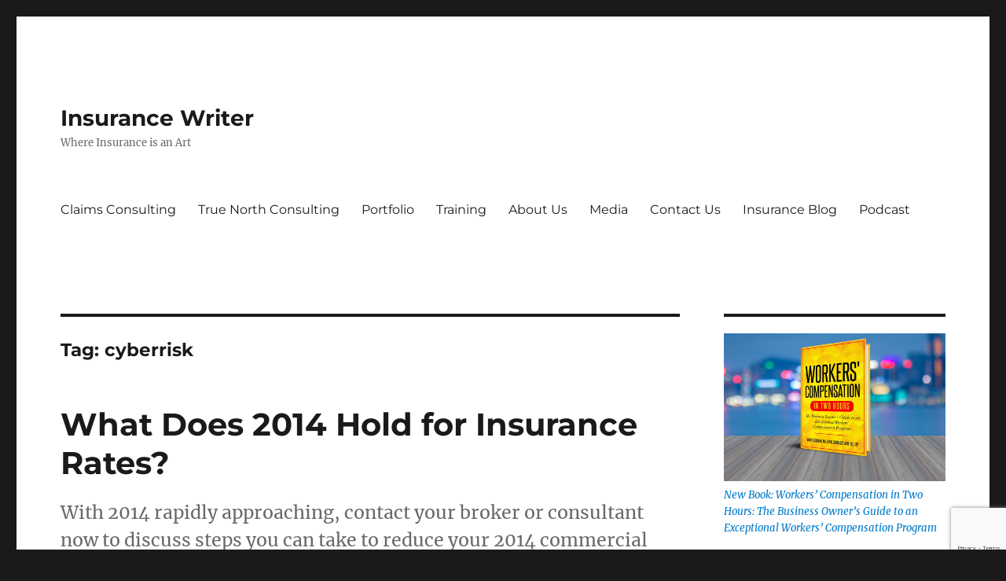

--- FILE ---
content_type: text/html; charset=UTF-8
request_url: https://insurancewriter.com/tag/cyberrisk/
body_size: 11536
content:
<!DOCTYPE html>
<html dir="ltr" lang="en-US" prefix="og: https://ogp.me/ns#" class="no-js">
<head>
	<meta charset="UTF-8">
	<meta name="viewport" content="width=device-width, initial-scale=1.0">
	<link rel="profile" href="https://gmpg.org/xfn/11">
		<script>
(function(html){html.className = html.className.replace(/\bno-js\b/,'js')})(document.documentElement);
//# sourceURL=twentysixteen_javascript_detection
</script>
<title>cyberrisk | Insurance Writer</title>
	<style>img:is([sizes="auto" i], [sizes^="auto," i]) { contain-intrinsic-size: 3000px 1500px }</style>
	
		<!-- All in One SEO 4.9.3 - aioseo.com -->
	<meta name="robots" content="max-image-preview:large" />
	<link rel="canonical" href="https://insurancewriter.com/tag/cyberrisk/" />
	<meta name="generator" content="All in One SEO (AIOSEO) 4.9.3" />
		<script type="application/ld+json" class="aioseo-schema">
			{"@context":"https:\/\/schema.org","@graph":[{"@type":"BreadcrumbList","@id":"https:\/\/insurancewriter.com\/tag\/cyberrisk\/#breadcrumblist","itemListElement":[{"@type":"ListItem","@id":"https:\/\/insurancewriter.com#listItem","position":1,"name":"Home","item":"https:\/\/insurancewriter.com","nextItem":{"@type":"ListItem","@id":"https:\/\/insurancewriter.com\/tag\/cyberrisk\/#listItem","name":"cyberrisk"}},{"@type":"ListItem","@id":"https:\/\/insurancewriter.com\/tag\/cyberrisk\/#listItem","position":2,"name":"cyberrisk","previousItem":{"@type":"ListItem","@id":"https:\/\/insurancewriter.com#listItem","name":"Home"}}]},{"@type":"CollectionPage","@id":"https:\/\/insurancewriter.com\/tag\/cyberrisk\/#collectionpage","url":"https:\/\/insurancewriter.com\/tag\/cyberrisk\/","name":"cyberrisk | Insurance Writer","inLanguage":"en-US","isPartOf":{"@id":"https:\/\/insurancewriter.com\/#website"},"breadcrumb":{"@id":"https:\/\/insurancewriter.com\/tag\/cyberrisk\/#breadcrumblist"}},{"@type":"Organization","@id":"https:\/\/insurancewriter.com\/#organization","name":"Insurance Writer","description":"Where Insurance is an Art","url":"https:\/\/insurancewriter.com\/"},{"@type":"WebSite","@id":"https:\/\/insurancewriter.com\/#website","url":"https:\/\/insurancewriter.com\/","name":"Insurance Writer","description":"Where Insurance is an Art","inLanguage":"en-US","publisher":{"@id":"https:\/\/insurancewriter.com\/#organization"}}]}
		</script>
		<!-- All in One SEO -->

<link rel="alternate" type="application/rss+xml" title="Insurance Writer &raquo; Feed" href="https://insurancewriter.com/feed/" />
<link rel="alternate" type="application/rss+xml" title="Insurance Writer &raquo; Comments Feed" href="https://insurancewriter.com/comments/feed/" />
<link rel="alternate" type="application/rss+xml" title="Insurance Writer &raquo; cyberrisk Tag Feed" href="https://insurancewriter.com/tag/cyberrisk/feed/" />
<script>
window._wpemojiSettings = {"baseUrl":"https:\/\/s.w.org\/images\/core\/emoji\/16.0.1\/72x72\/","ext":".png","svgUrl":"https:\/\/s.w.org\/images\/core\/emoji\/16.0.1\/svg\/","svgExt":".svg","source":{"concatemoji":"https:\/\/insurancewriter.com\/wp-includes\/js\/wp-emoji-release.min.js?ver=6.8.3"}};
/*! This file is auto-generated */
!function(s,n){var o,i,e;function c(e){try{var t={supportTests:e,timestamp:(new Date).valueOf()};sessionStorage.setItem(o,JSON.stringify(t))}catch(e){}}function p(e,t,n){e.clearRect(0,0,e.canvas.width,e.canvas.height),e.fillText(t,0,0);var t=new Uint32Array(e.getImageData(0,0,e.canvas.width,e.canvas.height).data),a=(e.clearRect(0,0,e.canvas.width,e.canvas.height),e.fillText(n,0,0),new Uint32Array(e.getImageData(0,0,e.canvas.width,e.canvas.height).data));return t.every(function(e,t){return e===a[t]})}function u(e,t){e.clearRect(0,0,e.canvas.width,e.canvas.height),e.fillText(t,0,0);for(var n=e.getImageData(16,16,1,1),a=0;a<n.data.length;a++)if(0!==n.data[a])return!1;return!0}function f(e,t,n,a){switch(t){case"flag":return n(e,"\ud83c\udff3\ufe0f\u200d\u26a7\ufe0f","\ud83c\udff3\ufe0f\u200b\u26a7\ufe0f")?!1:!n(e,"\ud83c\udde8\ud83c\uddf6","\ud83c\udde8\u200b\ud83c\uddf6")&&!n(e,"\ud83c\udff4\udb40\udc67\udb40\udc62\udb40\udc65\udb40\udc6e\udb40\udc67\udb40\udc7f","\ud83c\udff4\u200b\udb40\udc67\u200b\udb40\udc62\u200b\udb40\udc65\u200b\udb40\udc6e\u200b\udb40\udc67\u200b\udb40\udc7f");case"emoji":return!a(e,"\ud83e\udedf")}return!1}function g(e,t,n,a){var r="undefined"!=typeof WorkerGlobalScope&&self instanceof WorkerGlobalScope?new OffscreenCanvas(300,150):s.createElement("canvas"),o=r.getContext("2d",{willReadFrequently:!0}),i=(o.textBaseline="top",o.font="600 32px Arial",{});return e.forEach(function(e){i[e]=t(o,e,n,a)}),i}function t(e){var t=s.createElement("script");t.src=e,t.defer=!0,s.head.appendChild(t)}"undefined"!=typeof Promise&&(o="wpEmojiSettingsSupports",i=["flag","emoji"],n.supports={everything:!0,everythingExceptFlag:!0},e=new Promise(function(e){s.addEventListener("DOMContentLoaded",e,{once:!0})}),new Promise(function(t){var n=function(){try{var e=JSON.parse(sessionStorage.getItem(o));if("object"==typeof e&&"number"==typeof e.timestamp&&(new Date).valueOf()<e.timestamp+604800&&"object"==typeof e.supportTests)return e.supportTests}catch(e){}return null}();if(!n){if("undefined"!=typeof Worker&&"undefined"!=typeof OffscreenCanvas&&"undefined"!=typeof URL&&URL.createObjectURL&&"undefined"!=typeof Blob)try{var e="postMessage("+g.toString()+"("+[JSON.stringify(i),f.toString(),p.toString(),u.toString()].join(",")+"));",a=new Blob([e],{type:"text/javascript"}),r=new Worker(URL.createObjectURL(a),{name:"wpTestEmojiSupports"});return void(r.onmessage=function(e){c(n=e.data),r.terminate(),t(n)})}catch(e){}c(n=g(i,f,p,u))}t(n)}).then(function(e){for(var t in e)n.supports[t]=e[t],n.supports.everything=n.supports.everything&&n.supports[t],"flag"!==t&&(n.supports.everythingExceptFlag=n.supports.everythingExceptFlag&&n.supports[t]);n.supports.everythingExceptFlag=n.supports.everythingExceptFlag&&!n.supports.flag,n.DOMReady=!1,n.readyCallback=function(){n.DOMReady=!0}}).then(function(){return e}).then(function(){var e;n.supports.everything||(n.readyCallback(),(e=n.source||{}).concatemoji?t(e.concatemoji):e.wpemoji&&e.twemoji&&(t(e.twemoji),t(e.wpemoji)))}))}((window,document),window._wpemojiSettings);
</script>
<style id='wp-emoji-styles-inline-css'>

	img.wp-smiley, img.emoji {
		display: inline !important;
		border: none !important;
		box-shadow: none !important;
		height: 1em !important;
		width: 1em !important;
		margin: 0 0.07em !important;
		vertical-align: -0.1em !important;
		background: none !important;
		padding: 0 !important;
	}
</style>
<link rel='stylesheet' id='wp-block-library-css' href='https://insurancewriter.com/wp-includes/css/dist/block-library/style.min.css?ver=6.8.3' media='all' />
<style id='wp-block-library-theme-inline-css'>
.wp-block-audio :where(figcaption){color:#555;font-size:13px;text-align:center}.is-dark-theme .wp-block-audio :where(figcaption){color:#ffffffa6}.wp-block-audio{margin:0 0 1em}.wp-block-code{border:1px solid #ccc;border-radius:4px;font-family:Menlo,Consolas,monaco,monospace;padding:.8em 1em}.wp-block-embed :where(figcaption){color:#555;font-size:13px;text-align:center}.is-dark-theme .wp-block-embed :where(figcaption){color:#ffffffa6}.wp-block-embed{margin:0 0 1em}.blocks-gallery-caption{color:#555;font-size:13px;text-align:center}.is-dark-theme .blocks-gallery-caption{color:#ffffffa6}:root :where(.wp-block-image figcaption){color:#555;font-size:13px;text-align:center}.is-dark-theme :root :where(.wp-block-image figcaption){color:#ffffffa6}.wp-block-image{margin:0 0 1em}.wp-block-pullquote{border-bottom:4px solid;border-top:4px solid;color:currentColor;margin-bottom:1.75em}.wp-block-pullquote cite,.wp-block-pullquote footer,.wp-block-pullquote__citation{color:currentColor;font-size:.8125em;font-style:normal;text-transform:uppercase}.wp-block-quote{border-left:.25em solid;margin:0 0 1.75em;padding-left:1em}.wp-block-quote cite,.wp-block-quote footer{color:currentColor;font-size:.8125em;font-style:normal;position:relative}.wp-block-quote:where(.has-text-align-right){border-left:none;border-right:.25em solid;padding-left:0;padding-right:1em}.wp-block-quote:where(.has-text-align-center){border:none;padding-left:0}.wp-block-quote.is-large,.wp-block-quote.is-style-large,.wp-block-quote:where(.is-style-plain){border:none}.wp-block-search .wp-block-search__label{font-weight:700}.wp-block-search__button{border:1px solid #ccc;padding:.375em .625em}:where(.wp-block-group.has-background){padding:1.25em 2.375em}.wp-block-separator.has-css-opacity{opacity:.4}.wp-block-separator{border:none;border-bottom:2px solid;margin-left:auto;margin-right:auto}.wp-block-separator.has-alpha-channel-opacity{opacity:1}.wp-block-separator:not(.is-style-wide):not(.is-style-dots){width:100px}.wp-block-separator.has-background:not(.is-style-dots){border-bottom:none;height:1px}.wp-block-separator.has-background:not(.is-style-wide):not(.is-style-dots){height:2px}.wp-block-table{margin:0 0 1em}.wp-block-table td,.wp-block-table th{word-break:normal}.wp-block-table :where(figcaption){color:#555;font-size:13px;text-align:center}.is-dark-theme .wp-block-table :where(figcaption){color:#ffffffa6}.wp-block-video :where(figcaption){color:#555;font-size:13px;text-align:center}.is-dark-theme .wp-block-video :where(figcaption){color:#ffffffa6}.wp-block-video{margin:0 0 1em}:root :where(.wp-block-template-part.has-background){margin-bottom:0;margin-top:0;padding:1.25em 2.375em}
</style>
<style id='classic-theme-styles-inline-css'>
/*! This file is auto-generated */
.wp-block-button__link{color:#fff;background-color:#32373c;border-radius:9999px;box-shadow:none;text-decoration:none;padding:calc(.667em + 2px) calc(1.333em + 2px);font-size:1.125em}.wp-block-file__button{background:#32373c;color:#fff;text-decoration:none}
</style>
<link rel='stylesheet' id='eedee-gutenslider-init-css' href='https://insurancewriter.com/wp-content/plugins/gutenslider/build/gutenslider-init.css?ver=1699889967' media='all' />
<link rel='stylesheet' id='aioseo/css/src/vue/standalone/blocks/table-of-contents/global.scss-css' href='https://insurancewriter.com/wp-content/plugins/all-in-one-seo-pack/dist/Lite/assets/css/table-of-contents/global.e90f6d47.css?ver=4.9.3' media='all' />
<style id='global-styles-inline-css'>
:root{--wp--preset--aspect-ratio--square: 1;--wp--preset--aspect-ratio--4-3: 4/3;--wp--preset--aspect-ratio--3-4: 3/4;--wp--preset--aspect-ratio--3-2: 3/2;--wp--preset--aspect-ratio--2-3: 2/3;--wp--preset--aspect-ratio--16-9: 16/9;--wp--preset--aspect-ratio--9-16: 9/16;--wp--preset--color--black: #000000;--wp--preset--color--cyan-bluish-gray: #abb8c3;--wp--preset--color--white: #fff;--wp--preset--color--pale-pink: #f78da7;--wp--preset--color--vivid-red: #cf2e2e;--wp--preset--color--luminous-vivid-orange: #ff6900;--wp--preset--color--luminous-vivid-amber: #fcb900;--wp--preset--color--light-green-cyan: #7bdcb5;--wp--preset--color--vivid-green-cyan: #00d084;--wp--preset--color--pale-cyan-blue: #8ed1fc;--wp--preset--color--vivid-cyan-blue: #0693e3;--wp--preset--color--vivid-purple: #9b51e0;--wp--preset--color--dark-gray: #1a1a1a;--wp--preset--color--medium-gray: #686868;--wp--preset--color--light-gray: #e5e5e5;--wp--preset--color--blue-gray: #4d545c;--wp--preset--color--bright-blue: #007acc;--wp--preset--color--light-blue: #9adffd;--wp--preset--color--dark-brown: #402b30;--wp--preset--color--medium-brown: #774e24;--wp--preset--color--dark-red: #640c1f;--wp--preset--color--bright-red: #ff675f;--wp--preset--color--yellow: #ffef8e;--wp--preset--gradient--vivid-cyan-blue-to-vivid-purple: linear-gradient(135deg,rgba(6,147,227,1) 0%,rgb(155,81,224) 100%);--wp--preset--gradient--light-green-cyan-to-vivid-green-cyan: linear-gradient(135deg,rgb(122,220,180) 0%,rgb(0,208,130) 100%);--wp--preset--gradient--luminous-vivid-amber-to-luminous-vivid-orange: linear-gradient(135deg,rgba(252,185,0,1) 0%,rgba(255,105,0,1) 100%);--wp--preset--gradient--luminous-vivid-orange-to-vivid-red: linear-gradient(135deg,rgba(255,105,0,1) 0%,rgb(207,46,46) 100%);--wp--preset--gradient--very-light-gray-to-cyan-bluish-gray: linear-gradient(135deg,rgb(238,238,238) 0%,rgb(169,184,195) 100%);--wp--preset--gradient--cool-to-warm-spectrum: linear-gradient(135deg,rgb(74,234,220) 0%,rgb(151,120,209) 20%,rgb(207,42,186) 40%,rgb(238,44,130) 60%,rgb(251,105,98) 80%,rgb(254,248,76) 100%);--wp--preset--gradient--blush-light-purple: linear-gradient(135deg,rgb(255,206,236) 0%,rgb(152,150,240) 100%);--wp--preset--gradient--blush-bordeaux: linear-gradient(135deg,rgb(254,205,165) 0%,rgb(254,45,45) 50%,rgb(107,0,62) 100%);--wp--preset--gradient--luminous-dusk: linear-gradient(135deg,rgb(255,203,112) 0%,rgb(199,81,192) 50%,rgb(65,88,208) 100%);--wp--preset--gradient--pale-ocean: linear-gradient(135deg,rgb(255,245,203) 0%,rgb(182,227,212) 50%,rgb(51,167,181) 100%);--wp--preset--gradient--electric-grass: linear-gradient(135deg,rgb(202,248,128) 0%,rgb(113,206,126) 100%);--wp--preset--gradient--midnight: linear-gradient(135deg,rgb(2,3,129) 0%,rgb(40,116,252) 100%);--wp--preset--font-size--small: 13px;--wp--preset--font-size--medium: 20px;--wp--preset--font-size--large: 36px;--wp--preset--font-size--x-large: 42px;--wp--preset--spacing--20: 0.44rem;--wp--preset--spacing--30: 0.67rem;--wp--preset--spacing--40: 1rem;--wp--preset--spacing--50: 1.5rem;--wp--preset--spacing--60: 2.25rem;--wp--preset--spacing--70: 3.38rem;--wp--preset--spacing--80: 5.06rem;--wp--preset--shadow--natural: 6px 6px 9px rgba(0, 0, 0, 0.2);--wp--preset--shadow--deep: 12px 12px 50px rgba(0, 0, 0, 0.4);--wp--preset--shadow--sharp: 6px 6px 0px rgba(0, 0, 0, 0.2);--wp--preset--shadow--outlined: 6px 6px 0px -3px rgba(255, 255, 255, 1), 6px 6px rgba(0, 0, 0, 1);--wp--preset--shadow--crisp: 6px 6px 0px rgba(0, 0, 0, 1);}:where(.is-layout-flex){gap: 0.5em;}:where(.is-layout-grid){gap: 0.5em;}body .is-layout-flex{display: flex;}.is-layout-flex{flex-wrap: wrap;align-items: center;}.is-layout-flex > :is(*, div){margin: 0;}body .is-layout-grid{display: grid;}.is-layout-grid > :is(*, div){margin: 0;}:where(.wp-block-columns.is-layout-flex){gap: 2em;}:where(.wp-block-columns.is-layout-grid){gap: 2em;}:where(.wp-block-post-template.is-layout-flex){gap: 1.25em;}:where(.wp-block-post-template.is-layout-grid){gap: 1.25em;}.has-black-color{color: var(--wp--preset--color--black) !important;}.has-cyan-bluish-gray-color{color: var(--wp--preset--color--cyan-bluish-gray) !important;}.has-white-color{color: var(--wp--preset--color--white) !important;}.has-pale-pink-color{color: var(--wp--preset--color--pale-pink) !important;}.has-vivid-red-color{color: var(--wp--preset--color--vivid-red) !important;}.has-luminous-vivid-orange-color{color: var(--wp--preset--color--luminous-vivid-orange) !important;}.has-luminous-vivid-amber-color{color: var(--wp--preset--color--luminous-vivid-amber) !important;}.has-light-green-cyan-color{color: var(--wp--preset--color--light-green-cyan) !important;}.has-vivid-green-cyan-color{color: var(--wp--preset--color--vivid-green-cyan) !important;}.has-pale-cyan-blue-color{color: var(--wp--preset--color--pale-cyan-blue) !important;}.has-vivid-cyan-blue-color{color: var(--wp--preset--color--vivid-cyan-blue) !important;}.has-vivid-purple-color{color: var(--wp--preset--color--vivid-purple) !important;}.has-black-background-color{background-color: var(--wp--preset--color--black) !important;}.has-cyan-bluish-gray-background-color{background-color: var(--wp--preset--color--cyan-bluish-gray) !important;}.has-white-background-color{background-color: var(--wp--preset--color--white) !important;}.has-pale-pink-background-color{background-color: var(--wp--preset--color--pale-pink) !important;}.has-vivid-red-background-color{background-color: var(--wp--preset--color--vivid-red) !important;}.has-luminous-vivid-orange-background-color{background-color: var(--wp--preset--color--luminous-vivid-orange) !important;}.has-luminous-vivid-amber-background-color{background-color: var(--wp--preset--color--luminous-vivid-amber) !important;}.has-light-green-cyan-background-color{background-color: var(--wp--preset--color--light-green-cyan) !important;}.has-vivid-green-cyan-background-color{background-color: var(--wp--preset--color--vivid-green-cyan) !important;}.has-pale-cyan-blue-background-color{background-color: var(--wp--preset--color--pale-cyan-blue) !important;}.has-vivid-cyan-blue-background-color{background-color: var(--wp--preset--color--vivid-cyan-blue) !important;}.has-vivid-purple-background-color{background-color: var(--wp--preset--color--vivid-purple) !important;}.has-black-border-color{border-color: var(--wp--preset--color--black) !important;}.has-cyan-bluish-gray-border-color{border-color: var(--wp--preset--color--cyan-bluish-gray) !important;}.has-white-border-color{border-color: var(--wp--preset--color--white) !important;}.has-pale-pink-border-color{border-color: var(--wp--preset--color--pale-pink) !important;}.has-vivid-red-border-color{border-color: var(--wp--preset--color--vivid-red) !important;}.has-luminous-vivid-orange-border-color{border-color: var(--wp--preset--color--luminous-vivid-orange) !important;}.has-luminous-vivid-amber-border-color{border-color: var(--wp--preset--color--luminous-vivid-amber) !important;}.has-light-green-cyan-border-color{border-color: var(--wp--preset--color--light-green-cyan) !important;}.has-vivid-green-cyan-border-color{border-color: var(--wp--preset--color--vivid-green-cyan) !important;}.has-pale-cyan-blue-border-color{border-color: var(--wp--preset--color--pale-cyan-blue) !important;}.has-vivid-cyan-blue-border-color{border-color: var(--wp--preset--color--vivid-cyan-blue) !important;}.has-vivid-purple-border-color{border-color: var(--wp--preset--color--vivid-purple) !important;}.has-vivid-cyan-blue-to-vivid-purple-gradient-background{background: var(--wp--preset--gradient--vivid-cyan-blue-to-vivid-purple) !important;}.has-light-green-cyan-to-vivid-green-cyan-gradient-background{background: var(--wp--preset--gradient--light-green-cyan-to-vivid-green-cyan) !important;}.has-luminous-vivid-amber-to-luminous-vivid-orange-gradient-background{background: var(--wp--preset--gradient--luminous-vivid-amber-to-luminous-vivid-orange) !important;}.has-luminous-vivid-orange-to-vivid-red-gradient-background{background: var(--wp--preset--gradient--luminous-vivid-orange-to-vivid-red) !important;}.has-very-light-gray-to-cyan-bluish-gray-gradient-background{background: var(--wp--preset--gradient--very-light-gray-to-cyan-bluish-gray) !important;}.has-cool-to-warm-spectrum-gradient-background{background: var(--wp--preset--gradient--cool-to-warm-spectrum) !important;}.has-blush-light-purple-gradient-background{background: var(--wp--preset--gradient--blush-light-purple) !important;}.has-blush-bordeaux-gradient-background{background: var(--wp--preset--gradient--blush-bordeaux) !important;}.has-luminous-dusk-gradient-background{background: var(--wp--preset--gradient--luminous-dusk) !important;}.has-pale-ocean-gradient-background{background: var(--wp--preset--gradient--pale-ocean) !important;}.has-electric-grass-gradient-background{background: var(--wp--preset--gradient--electric-grass) !important;}.has-midnight-gradient-background{background: var(--wp--preset--gradient--midnight) !important;}.has-small-font-size{font-size: var(--wp--preset--font-size--small) !important;}.has-medium-font-size{font-size: var(--wp--preset--font-size--medium) !important;}.has-large-font-size{font-size: var(--wp--preset--font-size--large) !important;}.has-x-large-font-size{font-size: var(--wp--preset--font-size--x-large) !important;}
:where(.wp-block-post-template.is-layout-flex){gap: 1.25em;}:where(.wp-block-post-template.is-layout-grid){gap: 1.25em;}
:where(.wp-block-columns.is-layout-flex){gap: 2em;}:where(.wp-block-columns.is-layout-grid){gap: 2em;}
:root :where(.wp-block-pullquote){font-size: 1.5em;line-height: 1.6;}
</style>
<link rel='stylesheet' id='contact-form-7-css' href='https://insurancewriter.com/wp-content/plugins/contact-form-7/includes/css/styles.css?ver=6.1.4' media='all' />
<link rel='stylesheet' id='ts_fab_css-css' href='https://insurancewriter.com/wp-content/plugins/fanciest-author-box/css/ts-fab.min.css?ver=1.3' media='all' />
<link rel='stylesheet' id='wp-components-css' href='https://insurancewriter.com/wp-includes/css/dist/components/style.min.css?ver=6.8.3' media='all' />
<link rel='stylesheet' id='godaddy-styles-css' href='https://insurancewriter.com/wp-content/mu-plugins/vendor/wpex/godaddy-launch/includes/Dependencies/GoDaddy/Styles/build/latest.css?ver=2.0.2' media='all' />
<link rel='stylesheet' id='twentysixteen-fonts-css' href='https://insurancewriter.com/wp-content/themes/twentysixteen/fonts/merriweather-plus-montserrat-plus-inconsolata.css?ver=20230328' media='all' />
<link rel='stylesheet' id='genericons-css' href='https://insurancewriter.com/wp-content/themes/twentysixteen/genericons/genericons.css?ver=20251101' media='all' />
<link rel='stylesheet' id='twentysixteen-style-css' href='https://insurancewriter.com/wp-content/themes/twentysixteen/style.css?ver=20251202' media='all' />
<link rel='stylesheet' id='twentysixteen-block-style-css' href='https://insurancewriter.com/wp-content/themes/twentysixteen/css/blocks.css?ver=20240817' media='all' />
<script src="https://insurancewriter.com/wp-includes/js/jquery/jquery.min.js?ver=3.7.1" id="jquery-core-js"></script>
<script src="https://insurancewriter.com/wp-includes/js/jquery/jquery-migrate.min.js?ver=3.4.1" id="jquery-migrate-js"></script>
<script src="https://insurancewriter.com/wp-content/plugins/fanciest-author-box/js/ts-fab.min.js?ver=1.3" id="ts_fab_js-js"></script>
<script id="twentysixteen-script-js-extra">
var screenReaderText = {"expand":"expand child menu","collapse":"collapse child menu"};
</script>
<script src="https://insurancewriter.com/wp-content/themes/twentysixteen/js/functions.js?ver=20230629" id="twentysixteen-script-js" defer data-wp-strategy="defer"></script>
<link rel="https://api.w.org/" href="https://insurancewriter.com/wp-json/" /><link rel="alternate" title="JSON" type="application/json" href="https://insurancewriter.com/wp-json/wp/v2/tags/94" /><link rel="EditURI" type="application/rsd+xml" title="RSD" href="https://insurancewriter.com/xmlrpc.php?rsd" />
<meta name="generator" content="WordPress 6.8.3" />
		<style id="wp-custom-css">
			.site-info {
	display:none;
}

.entry-content ul li{
font-weight: bold;
list-style:square;
}		</style>
		</head>

<body class="archive tag tag-cyberrisk tag-94 wp-embed-responsive wp-theme-twentysixteen hfeed fpt-template-twentysixteen">
<div id="page" class="site">
	<div class="site-inner">
		<a class="skip-link screen-reader-text" href="#content">
			Skip to content		</a>

		<header id="masthead" class="site-header">
			<div class="site-header-main">
				<div class="site-branding">
											<p class="site-title"><a href="https://insurancewriter.com/" rel="home" >Insurance Writer</a></p>
												<p class="site-description">Where Insurance is an Art</p>
									</div><!-- .site-branding -->

									<button id="menu-toggle" class="menu-toggle">Menu</button>

					<div id="site-header-menu" class="site-header-menu">
													<nav id="site-navigation" class="main-navigation" aria-label="Primary Menu">
								<div class="menu-main-container"><ul id="menu-main" class="primary-menu"><li id="menu-item-64" class="menu-item menu-item-type-post_type menu-item-object-page menu-item-64"><a href="https://insurancewriter.com/consulting/">Claims Consulting</a></li>
<li id="menu-item-1415" class="menu-item menu-item-type-post_type menu-item-object-page menu-item-1415"><a href="https://insurancewriter.com/consulting/true-north-consulting/">True North Consulting</a></li>
<li id="menu-item-1363" class="menu-item menu-item-type-post_type menu-item-object-page menu-item-1363"><a href="https://insurancewriter.com/portfolio/">Portfolio</a></li>
<li id="menu-item-62" class="menu-item menu-item-type-post_type menu-item-object-page menu-item-62"><a href="https://insurancewriter.com/training/">Training</a></li>
<li id="menu-item-65" class="menu-item menu-item-type-post_type menu-item-object-page menu-item-65"><a href="https://insurancewriter.com/about/">About Us</a></li>
<li id="menu-item-1430" class="menu-item menu-item-type-post_type menu-item-object-page menu-item-1430"><a href="https://insurancewriter.com/media/">Media</a></li>
<li id="menu-item-61" class="menu-item menu-item-type-post_type menu-item-object-page menu-item-61"><a href="https://insurancewriter.com/contact-us/">Contact Us</a></li>
<li id="menu-item-1012" class="menu-item menu-item-type-post_type menu-item-object-page current_page_parent menu-item-1012"><a href="https://insurancewriter.com/blog/">Insurance Blog</a></li>
<li id="menu-item-1328" class="menu-item menu-item-type-post_type menu-item-object-page menu-item-1328"><a href="https://insurancewriter.com/insurance-writer-podcast/">Podcast</a></li>
</ul></div>							</nav><!-- .main-navigation -->
						
											</div><!-- .site-header-menu -->
							</div><!-- .site-header-main -->

					</header><!-- .site-header -->

		<div id="content" class="site-content">

	<div id="primary" class="content-area">
		<main id="main" class="site-main">

		
			<header class="page-header">
				<h1 class="page-title">Tag: <span>cyberrisk</span></h1>			</header><!-- .page-header -->

			
<article id="post-663" class="post-663 post type-post status-publish format-standard hentry category-general-insurance category-general-management category-insurance-writer category-risk-management category-workers-compensation-trends tag-commercial-insurance-rates tag-commercial-property-rates-2014 tag-cyberrisk tag-excess-insurance-ratesranc tag-insurance-agent tag-insurance-broker tag-property-insurance tag-risk-management-2 tag-workers-compensation">
	<header class="entry-header">
		
		<h2 class="entry-title"><a href="https://insurancewriter.com/what-does-2014-hold-for-insurance-rates/" rel="bookmark">What Does 2014 Hold for Insurance Rates?</a></h2>	</header><!-- .entry-header -->

				<div class="entry-summary">
				<p>With 2014 rapidly approaching, contact your broker or consultant now to discuss steps you can take to reduce your 2014 commercial premiums.</p>
			</div><!-- .entry-summary -->
			
	
	<div class="entry-content">
		<p>What can you expect for property and casualty insurance pricing in 2014? Expect some increases, but watch for significant decreases in at least one line of insurance. According to Willis&#8217;s recently published <a href="http://www.willis.com/documents/publications/Services/Property/2013/Marketplace_Realities_2014.pdf" target="_blank">Marketplace Realities 2014</a>, <strong><span style="color: #0000ff;">new capacity is flooding the market from &#8220;as widespread as China and</span></strong><span style="color: #0000ff;"><strong> Omaha</strong><span style="color: #000000;">.</span></span>&#8221; New capital supply offers a more &#8220;inviting marketplace,&#8221; Willis executives believe. Others insurance experts across the U.S. agree. Here is what to expect in 2014.</p>
<h3><span style="color: #0000ff;">Primary and Excess Casualty</span></h3>
<p>Do not expect huge decreases in casualty prices even with &#8220;abundant&#8221; capacity and &#8220;new market entrances,&#8221; according to Willis and other experts. With the loss of the federal terrorism backstop looming in December 2014, carriers hesitate to write exposures with large risk concentrations. Underwriters are also avoiding manuscript endorsements, relying more heavily on Insurance Services Office (ISO) language. Standard ISO language has more court decisions behind it, which equates to more predictable loss experience for underwriters to base their rates, many believe. <strong><span style="color: #0000ff;">Willis predicts casualty pricing to increase two to 10 percent in 2014.</span></strong></p>
<h3><span style="color: #0000ff;">Auto and Fleet</span></h3>
<p>Auto liability continues to challenge fleet owners nationwide. <span style="color: #0000ff;"><strong>Experts predict auto liability pricing increases between two to 10 percent</strong></span>. Underwriters are imposing higher retentions on risks with large fleets, heavy trucks or poor loss experience. Carriers like ACE offer auto liability buffer limits, coverage outside the working layer when primary limits do not meet umbrella attachment points. You can help with fleet insurance by installing GPS tracking software from companies like <a href="https://www.lytx.com/en-us/fleet-management/fleet-tracking-service">Lytx</a> onto your fleet, so you know where they are at all times if ever needed for evidence in future cases.</p>
<h3><span style="color: #0000ff;">Workers&#8217; Compensation</span></h3>
<p>There are several emerging issues in workers&#8217; compensation. With the Affordable Care Act expected to bring new insureds into the healthcare system, expect strains on the work comp system. This will put pricing pressure on workers&#8217; compensation premiums. While experts predict that earlier treatment for comorbidities will benefit workers&#8217; compensation experience, we predict this will be a long-term benefit. In the near term, <strong><span style="color: #0000ff;">Willis predicts work comp rates will increase from 2.5 to 10 percent. The exception is California, where employer can expect rate increases of up to 20 percent</span></strong>.</p>
<h3><span style="color: #0000ff;">Employment Practices Liability (EPL)</span></h3>
<p>Adverse claims experience is placing upward pressure on EPL coverage. Entities domiciled in certain California counties may find themselves unable to obtain coverage, Willis predicts. While overall capacity remains &#8220;abundant,&#8221; there are no new EPL carriers entering the market. <span style="color: #0000ff;"><strong>Pricing overall will be flat to a 10 percent increase, with private, nonprofit and smaller employees predicted to face up to 15 percent increases</strong></span>. The Equal Employment Opportunity Commission continues its aggressive enforcement plan despite some staggering trial losses for the EEOC in 2013. There is no time like the present to explore ways to decrease your EPL risks and avoid EEOC scrutiny.</p>
<h3><span style="color: #0000ff;">Cyberrisk</span></h3>
<p>When Cyberrisk gets its own page in a white paper discussing rates, you know it is a hot topic among insurers and risk managers. There were more than eight hacking incident per day in the US in 2012 according to the report. With increased security concerns, coverage is now a &#8220;must have&#8221; for many organizations. <strong><span style="color: #0000ff;">Calling the market for stand-alone Cyberrisk &#8220;active,&#8221; Willis predicts rates will remain competitive. If your firm has had losses, however, Willis predicts slight changes &#8211; between -two to five percent overall</span></strong>. There are many new Cyberrisk buyers in the marketplace and pricing for first-time buyers remains competitive. If you outsource your data to cloud vendors, underwriters will review your existing contracts. Your indemnification language will be a critical factor in underwriting your risk.</p>
<h3><span style="color: #0000ff;">Directors &#038; Officers (D&#038;O)</span></h3>
<p><span style="color: #0000ff;"><strong>Price increases are moderating with pricing expected to be flat to a high of 20 percent for financial services firms. Homeowner and condominium associations as well as educational institutions should expect premium increases</strong></span>. One carrier has indicated a willingness to provide &#8220;mega limits&#8221; for Side A coverage, which protects executives against claims not indemnified by the corporation. <strong><span style="color: #0000ff;">The non-traditional money that is now flooding the insurance industry may lead to downward pressure on D&#038;O pricing in 2014</span></strong><span style="color: #000000;">, Willis contends.</span></p>
<h3><span style="color: #0000ff;">Property</span></h3>
<p>We saved the best news for last. <strong><span style="color: #0000ff;">With loss ratios hovering between 75 and 85 percent for many property insurers, Willis and other insurance experts predict a big decrease in property insurance pricing</span></strong>. In non-catastrophe exposed risks, <strong><span style="color: #0000ff;">expect a 10 to 12.5 percent decrease in pricing. For cat-exposed property, Willis predicts smaller decreases of between five to 10 percent</span></strong>. Any port in a storm, right?</p>
<p>With 2014 rapidly approaching, <span style="color: #0000ff;"><strong>contact your broker or consultant now to discuss steps you can take to reduce your 2014 commercial premiums</strong></span>.</p>
	</div><!-- .entry-content -->

	<footer class="entry-footer">
		<span class="byline"><span class="screen-reader-text">Author </span><span class="author vcard"><a class="url fn n" href="https://insurancewriter.com/author/nancygermond/">nancygermond</a></span></span><span class="posted-on"><span class="screen-reader-text">Posted on </span><a href="https://insurancewriter.com/what-does-2014-hold-for-insurance-rates/" rel="bookmark"><time class="entry-date published" datetime="2013-11-09T13:03:04-04:00">November 9, 2013</time><time class="updated" datetime="2015-04-25T19:09:37-04:00">April 25, 2015</time></a></span><span class="cat-links"><span class="screen-reader-text">Categories </span><a href="https://insurancewriter.com/category/general-insurance/" rel="category tag">General Insurance</a>, <a href="https://insurancewriter.com/category/general-management/" rel="category tag">General Management</a>, <a href="https://insurancewriter.com/category/insurance-writer/" rel="category tag">Insurance Writer</a>, <a href="https://insurancewriter.com/category/risk-management/" rel="category tag">Risk Management</a>, <a href="https://insurancewriter.com/category/workers-compensation-trends/" rel="category tag">Workers' Compensation Trends</a></span><span class="tags-links"><span class="screen-reader-text">Tags </span><a href="https://insurancewriter.com/tag/commercial-insurance-rates/" rel="tag">commercial insurance rates</a>, <a href="https://insurancewriter.com/tag/commercial-property-rates-2014/" rel="tag">commercial property rates 2014</a>, <a href="https://insurancewriter.com/tag/cyberrisk/" rel="tag">cyberrisk</a>, <a href="https://insurancewriter.com/tag/excess-insurance-ratesranc/" rel="tag">excess insurance ratesranc</a>, <a href="https://insurancewriter.com/tag/insurance-agent/" rel="tag">insurance agent</a>, <a href="https://insurancewriter.com/tag/insurance-broker/" rel="tag">insurance broker</a>, <a href="https://insurancewriter.com/tag/property-insurance/" rel="tag">property insurance</a>, <a href="https://insurancewriter.com/tag/risk-management-2/" rel="tag">risk management</a>, <a href="https://insurancewriter.com/tag/workers-compensation/" rel="tag">workers compensation</a></span>			</footer><!-- .entry-footer -->
</article><!-- #post-663 -->

		</main><!-- .site-main -->
	</div><!-- .content-area -->


	<aside id="secondary" class="sidebar widget-area">
		<section id="block-2" class="widget widget_block widget_media_image">
<figure class="wp-block-image size-large"><a href="https://www.amazon.com/Workers-Compensation-Two-Hours-Exceptional/dp/1736867024/ref=sr_1_1?dchild=1&amp;keywords=workers+compensation+in+two+hours&amp;qid=1631114097&amp;s=books&amp;sr=1-1"><img loading="lazy" decoding="async" width="1024" height="683" src="https://insurancewriter.com/wp-content/uploads/2021/08/Nancy-Germond-Workers-Compensation-in-2-Hours-Book-Cover-1024x683.jpeg" alt="" class="wp-image-1414" srcset="https://insurancewriter.com/wp-content/uploads/2021/08/Nancy-Germond-Workers-Compensation-in-2-Hours-Book-Cover-1024x683.jpeg 1024w, https://insurancewriter.com/wp-content/uploads/2021/08/Nancy-Germond-Workers-Compensation-in-2-Hours-Book-Cover-300x200.jpeg 300w, https://insurancewriter.com/wp-content/uploads/2021/08/Nancy-Germond-Workers-Compensation-in-2-Hours-Book-Cover-768x512.jpeg 768w, https://insurancewriter.com/wp-content/uploads/2021/08/Nancy-Germond-Workers-Compensation-in-2-Hours-Book-Cover-1600x1067.jpeg 1600w, https://insurancewriter.com/wp-content/uploads/2021/08/Nancy-Germond-Workers-Compensation-in-2-Hours-Book-Cover-1536x1024.jpeg 1536w, https://insurancewriter.com/wp-content/uploads/2021/08/Nancy-Germond-Workers-Compensation-in-2-Hours-Book-Cover-2048x1366.jpeg 2048w, https://insurancewriter.com/wp-content/uploads/2021/08/Nancy-Germond-Workers-Compensation-in-2-Hours-Book-Cover-1200x800.jpeg 1200w" sizes="auto, (max-width: 709px) 85vw, (max-width: 909px) 67vw, (max-width: 1362px) 62vw, 840px" /></a><figcaption><a href="https://www.amazon.com/Workers-Compensation-Two-Hours-Exceptional/dp/1736867024/ref=sr_1_1?dchild=1&amp;keywords=workers+compensation+in+two+hours&amp;qid=1631114097&amp;s=books&amp;sr=1-1">New Book: Workers’ Compensation in Two Hours: The Business Owner’s Guide to an Exceptional Workers’ Compensation Program</a></figcaption></figure>
</section><section id="text-8" class="widget widget_text"><h2 class="widget-title">About Nancy</h2>			<div class="textwidget"><div>&nbsp;</div>
<p style="font-weight:bold;line-height:110%;padding-top:6px">Nancy Germond<br />
MA, SPHR, ARM, AIC, ITP</p>
<p style="margin-top:6px;font-weight:bold;font-family:times;font-style:italic;color:blue;letter-spacing:1px;;line-height:110%">"A second generation<br />
insurance professional"</p>
<p style="margin-top:6px">I develop training and marketing materials, including email ads and websites, for insurance carriers, agents, MGAs and vendors that service the insurance industry across the United States.</p>
<p style="margin-top:6px">A skilled and experienced presenter, my talks focus on societal risks impacting today’s risk management professional and include practical tips for tightening day-to-day claims operations.</p>
<p><img class="size-medium wp-image-1271 alignnone" src="https://insurancewriter.com/wp-content/uploads/2017/05/Pr_AAIMCO_Badge_Blue_Blue-300x107.png" alt="American Association of Insurance Management Consultants" width="300" height="107" /></p>
</div>
		</section><section id="text-7" class="widget widget_text"><h2 class="widget-title">Our Previous Blog</h2>			<div class="textwidget">Visit <a href="http://www.insurancecopywriter.blogspot.com" target="_blank">our previous blog</a> 
for two years of interesting posts.</div>
		</section><section id="categories-3" class="widget widget_categories"><h2 class="widget-title">Search Articles</h2><form action="https://insurancewriter.com" method="get"><label class="screen-reader-text" for="cat">Search Articles</label><select  name='cat' id='cat' class='postform'>
	<option value='-1'>Select Category</option>
	<option class="level-0" value="83">Associate in Claims Classes</option>
	<option class="level-0" value="7">Claims Management</option>
	<option class="level-0" value="143">Consulting</option>
	<option class="level-0" value="160">Content marketing</option>
	<option class="level-0" value="24">General Insurance</option>
	<option class="level-0" value="19">General Management</option>
	<option class="level-0" value="127">Humor</option>
	<option class="level-0" value="157">Insurance Marketing</option>
	<option class="level-0" value="161">Insurance Recruiting</option>
	<option class="level-0" value="3">Insurance Writer</option>
	<option class="level-0" value="44">Litigation Management</option>
	<option class="level-0" value="8">Marketing</option>
	<option class="level-0" value="4">Personal</option>
	<option class="level-0" value="17">Press Releases</option>
	<option class="level-0" value="6">Risk Management</option>
	<option class="level-0" value="5">Societal Trends</option>
	<option class="level-0" value="139">Training</option>
	<option class="level-0" value="30">Workers&#8217; Compensation Trends</option>
	<option class="level-0" value="144">writing</option>
	<option class="level-0" value="112">Writing tips</option>
</select>
</form><script>
(function() {
	var dropdown = document.getElementById( "cat" );
	function onCatChange() {
		if ( dropdown.options[ dropdown.selectedIndex ].value > 0 ) {
			dropdown.parentNode.submit();
		}
	}
	dropdown.onchange = onCatChange;
})();
</script>
</section>	</aside><!-- .sidebar .widget-area -->

		</div><!-- .site-content -->

		<footer id="colophon" class="site-footer">
							<nav class="main-navigation" aria-label="Footer Primary Menu">
					<div class="menu-main-container"><ul id="menu-main-1" class="primary-menu"><li class="menu-item menu-item-type-post_type menu-item-object-page menu-item-64"><a href="https://insurancewriter.com/consulting/">Claims Consulting</a></li>
<li class="menu-item menu-item-type-post_type menu-item-object-page menu-item-1415"><a href="https://insurancewriter.com/consulting/true-north-consulting/">True North Consulting</a></li>
<li class="menu-item menu-item-type-post_type menu-item-object-page menu-item-1363"><a href="https://insurancewriter.com/portfolio/">Portfolio</a></li>
<li class="menu-item menu-item-type-post_type menu-item-object-page menu-item-62"><a href="https://insurancewriter.com/training/">Training</a></li>
<li class="menu-item menu-item-type-post_type menu-item-object-page menu-item-65"><a href="https://insurancewriter.com/about/">About Us</a></li>
<li class="menu-item menu-item-type-post_type menu-item-object-page menu-item-1430"><a href="https://insurancewriter.com/media/">Media</a></li>
<li class="menu-item menu-item-type-post_type menu-item-object-page menu-item-61"><a href="https://insurancewriter.com/contact-us/">Contact Us</a></li>
<li class="menu-item menu-item-type-post_type menu-item-object-page current_page_parent menu-item-1012"><a href="https://insurancewriter.com/blog/">Insurance Blog</a></li>
<li class="menu-item menu-item-type-post_type menu-item-object-page menu-item-1328"><a href="https://insurancewriter.com/insurance-writer-podcast/">Podcast</a></li>
</ul></div>				</nav><!-- .main-navigation -->
			
			
			<div class="site-info">
								<span class="site-title"><a href="https://insurancewriter.com/" rel="home">Insurance Writer</a></span>
								<a href="https://wordpress.org/" class="imprint">
					Proudly powered by WordPress				</a>
			</div><!-- .site-info -->
		</footer><!-- .site-footer -->
	</div><!-- .site-inner -->
</div><!-- .site -->

<script type="speculationrules">
{"prefetch":[{"source":"document","where":{"and":[{"href_matches":"\/*"},{"not":{"href_matches":["\/wp-*.php","\/wp-admin\/*","\/wp-content\/uploads\/*","\/wp-content\/*","\/wp-content\/plugins\/*","\/wp-content\/themes\/twentysixteen\/*","\/*\\?(.+)"]}},{"not":{"selector_matches":"a[rel~=\"nofollow\"]"}},{"not":{"selector_matches":".no-prefetch, .no-prefetch a"}}]},"eagerness":"conservative"}]}
</script>
<script src="https://insurancewriter.com/wp-includes/js/dist/hooks.min.js?ver=4d63a3d491d11ffd8ac6" id="wp-hooks-js"></script>
<script src="https://insurancewriter.com/wp-includes/js/dist/i18n.min.js?ver=5e580eb46a90c2b997e6" id="wp-i18n-js"></script>
<script id="wp-i18n-js-after">
wp.i18n.setLocaleData( { 'text direction\u0004ltr': [ 'ltr' ] } );
</script>
<script src="https://insurancewriter.com/wp-content/plugins/contact-form-7/includes/swv/js/index.js?ver=6.1.4" id="swv-js"></script>
<script id="contact-form-7-js-before">
var wpcf7 = {
    "api": {
        "root": "https:\/\/insurancewriter.com\/wp-json\/",
        "namespace": "contact-form-7\/v1"
    },
    "cached": 1
};
</script>
<script src="https://insurancewriter.com/wp-content/plugins/contact-form-7/includes/js/index.js?ver=6.1.4" id="contact-form-7-js"></script>
<script src="https://www.google.com/recaptcha/api.js?render=6LeuNZcaAAAAALzTxUeKXrxTYfcRAhil_tbQQoGZ&amp;ver=3.0" id="google-recaptcha-js"></script>
<script src="https://insurancewriter.com/wp-includes/js/dist/vendor/wp-polyfill.min.js?ver=3.15.0" id="wp-polyfill-js"></script>
<script id="wpcf7-recaptcha-js-before">
var wpcf7_recaptcha = {
    "sitekey": "6LeuNZcaAAAAALzTxUeKXrxTYfcRAhil_tbQQoGZ",
    "actions": {
        "homepage": "homepage",
        "contactform": "contactform"
    }
};
</script>
<script src="https://insurancewriter.com/wp-content/plugins/contact-form-7/modules/recaptcha/index.js?ver=6.1.4" id="wpcf7-recaptcha-js"></script>
</body>
</html>


--- FILE ---
content_type: text/html; charset=utf-8
request_url: https://www.google.com/recaptcha/api2/anchor?ar=1&k=6LeuNZcaAAAAALzTxUeKXrxTYfcRAhil_tbQQoGZ&co=aHR0cHM6Ly9pbnN1cmFuY2V3cml0ZXIuY29tOjQ0Mw..&hl=en&v=N67nZn4AqZkNcbeMu4prBgzg&size=invisible&anchor-ms=20000&execute-ms=30000&cb=nlfvbka8f1nh
body_size: 48797
content:
<!DOCTYPE HTML><html dir="ltr" lang="en"><head><meta http-equiv="Content-Type" content="text/html; charset=UTF-8">
<meta http-equiv="X-UA-Compatible" content="IE=edge">
<title>reCAPTCHA</title>
<style type="text/css">
/* cyrillic-ext */
@font-face {
  font-family: 'Roboto';
  font-style: normal;
  font-weight: 400;
  font-stretch: 100%;
  src: url(//fonts.gstatic.com/s/roboto/v48/KFO7CnqEu92Fr1ME7kSn66aGLdTylUAMa3GUBHMdazTgWw.woff2) format('woff2');
  unicode-range: U+0460-052F, U+1C80-1C8A, U+20B4, U+2DE0-2DFF, U+A640-A69F, U+FE2E-FE2F;
}
/* cyrillic */
@font-face {
  font-family: 'Roboto';
  font-style: normal;
  font-weight: 400;
  font-stretch: 100%;
  src: url(//fonts.gstatic.com/s/roboto/v48/KFO7CnqEu92Fr1ME7kSn66aGLdTylUAMa3iUBHMdazTgWw.woff2) format('woff2');
  unicode-range: U+0301, U+0400-045F, U+0490-0491, U+04B0-04B1, U+2116;
}
/* greek-ext */
@font-face {
  font-family: 'Roboto';
  font-style: normal;
  font-weight: 400;
  font-stretch: 100%;
  src: url(//fonts.gstatic.com/s/roboto/v48/KFO7CnqEu92Fr1ME7kSn66aGLdTylUAMa3CUBHMdazTgWw.woff2) format('woff2');
  unicode-range: U+1F00-1FFF;
}
/* greek */
@font-face {
  font-family: 'Roboto';
  font-style: normal;
  font-weight: 400;
  font-stretch: 100%;
  src: url(//fonts.gstatic.com/s/roboto/v48/KFO7CnqEu92Fr1ME7kSn66aGLdTylUAMa3-UBHMdazTgWw.woff2) format('woff2');
  unicode-range: U+0370-0377, U+037A-037F, U+0384-038A, U+038C, U+038E-03A1, U+03A3-03FF;
}
/* math */
@font-face {
  font-family: 'Roboto';
  font-style: normal;
  font-weight: 400;
  font-stretch: 100%;
  src: url(//fonts.gstatic.com/s/roboto/v48/KFO7CnqEu92Fr1ME7kSn66aGLdTylUAMawCUBHMdazTgWw.woff2) format('woff2');
  unicode-range: U+0302-0303, U+0305, U+0307-0308, U+0310, U+0312, U+0315, U+031A, U+0326-0327, U+032C, U+032F-0330, U+0332-0333, U+0338, U+033A, U+0346, U+034D, U+0391-03A1, U+03A3-03A9, U+03B1-03C9, U+03D1, U+03D5-03D6, U+03F0-03F1, U+03F4-03F5, U+2016-2017, U+2034-2038, U+203C, U+2040, U+2043, U+2047, U+2050, U+2057, U+205F, U+2070-2071, U+2074-208E, U+2090-209C, U+20D0-20DC, U+20E1, U+20E5-20EF, U+2100-2112, U+2114-2115, U+2117-2121, U+2123-214F, U+2190, U+2192, U+2194-21AE, U+21B0-21E5, U+21F1-21F2, U+21F4-2211, U+2213-2214, U+2216-22FF, U+2308-230B, U+2310, U+2319, U+231C-2321, U+2336-237A, U+237C, U+2395, U+239B-23B7, U+23D0, U+23DC-23E1, U+2474-2475, U+25AF, U+25B3, U+25B7, U+25BD, U+25C1, U+25CA, U+25CC, U+25FB, U+266D-266F, U+27C0-27FF, U+2900-2AFF, U+2B0E-2B11, U+2B30-2B4C, U+2BFE, U+3030, U+FF5B, U+FF5D, U+1D400-1D7FF, U+1EE00-1EEFF;
}
/* symbols */
@font-face {
  font-family: 'Roboto';
  font-style: normal;
  font-weight: 400;
  font-stretch: 100%;
  src: url(//fonts.gstatic.com/s/roboto/v48/KFO7CnqEu92Fr1ME7kSn66aGLdTylUAMaxKUBHMdazTgWw.woff2) format('woff2');
  unicode-range: U+0001-000C, U+000E-001F, U+007F-009F, U+20DD-20E0, U+20E2-20E4, U+2150-218F, U+2190, U+2192, U+2194-2199, U+21AF, U+21E6-21F0, U+21F3, U+2218-2219, U+2299, U+22C4-22C6, U+2300-243F, U+2440-244A, U+2460-24FF, U+25A0-27BF, U+2800-28FF, U+2921-2922, U+2981, U+29BF, U+29EB, U+2B00-2BFF, U+4DC0-4DFF, U+FFF9-FFFB, U+10140-1018E, U+10190-1019C, U+101A0, U+101D0-101FD, U+102E0-102FB, U+10E60-10E7E, U+1D2C0-1D2D3, U+1D2E0-1D37F, U+1F000-1F0FF, U+1F100-1F1AD, U+1F1E6-1F1FF, U+1F30D-1F30F, U+1F315, U+1F31C, U+1F31E, U+1F320-1F32C, U+1F336, U+1F378, U+1F37D, U+1F382, U+1F393-1F39F, U+1F3A7-1F3A8, U+1F3AC-1F3AF, U+1F3C2, U+1F3C4-1F3C6, U+1F3CA-1F3CE, U+1F3D4-1F3E0, U+1F3ED, U+1F3F1-1F3F3, U+1F3F5-1F3F7, U+1F408, U+1F415, U+1F41F, U+1F426, U+1F43F, U+1F441-1F442, U+1F444, U+1F446-1F449, U+1F44C-1F44E, U+1F453, U+1F46A, U+1F47D, U+1F4A3, U+1F4B0, U+1F4B3, U+1F4B9, U+1F4BB, U+1F4BF, U+1F4C8-1F4CB, U+1F4D6, U+1F4DA, U+1F4DF, U+1F4E3-1F4E6, U+1F4EA-1F4ED, U+1F4F7, U+1F4F9-1F4FB, U+1F4FD-1F4FE, U+1F503, U+1F507-1F50B, U+1F50D, U+1F512-1F513, U+1F53E-1F54A, U+1F54F-1F5FA, U+1F610, U+1F650-1F67F, U+1F687, U+1F68D, U+1F691, U+1F694, U+1F698, U+1F6AD, U+1F6B2, U+1F6B9-1F6BA, U+1F6BC, U+1F6C6-1F6CF, U+1F6D3-1F6D7, U+1F6E0-1F6EA, U+1F6F0-1F6F3, U+1F6F7-1F6FC, U+1F700-1F7FF, U+1F800-1F80B, U+1F810-1F847, U+1F850-1F859, U+1F860-1F887, U+1F890-1F8AD, U+1F8B0-1F8BB, U+1F8C0-1F8C1, U+1F900-1F90B, U+1F93B, U+1F946, U+1F984, U+1F996, U+1F9E9, U+1FA00-1FA6F, U+1FA70-1FA7C, U+1FA80-1FA89, U+1FA8F-1FAC6, U+1FACE-1FADC, U+1FADF-1FAE9, U+1FAF0-1FAF8, U+1FB00-1FBFF;
}
/* vietnamese */
@font-face {
  font-family: 'Roboto';
  font-style: normal;
  font-weight: 400;
  font-stretch: 100%;
  src: url(//fonts.gstatic.com/s/roboto/v48/KFO7CnqEu92Fr1ME7kSn66aGLdTylUAMa3OUBHMdazTgWw.woff2) format('woff2');
  unicode-range: U+0102-0103, U+0110-0111, U+0128-0129, U+0168-0169, U+01A0-01A1, U+01AF-01B0, U+0300-0301, U+0303-0304, U+0308-0309, U+0323, U+0329, U+1EA0-1EF9, U+20AB;
}
/* latin-ext */
@font-face {
  font-family: 'Roboto';
  font-style: normal;
  font-weight: 400;
  font-stretch: 100%;
  src: url(//fonts.gstatic.com/s/roboto/v48/KFO7CnqEu92Fr1ME7kSn66aGLdTylUAMa3KUBHMdazTgWw.woff2) format('woff2');
  unicode-range: U+0100-02BA, U+02BD-02C5, U+02C7-02CC, U+02CE-02D7, U+02DD-02FF, U+0304, U+0308, U+0329, U+1D00-1DBF, U+1E00-1E9F, U+1EF2-1EFF, U+2020, U+20A0-20AB, U+20AD-20C0, U+2113, U+2C60-2C7F, U+A720-A7FF;
}
/* latin */
@font-face {
  font-family: 'Roboto';
  font-style: normal;
  font-weight: 400;
  font-stretch: 100%;
  src: url(//fonts.gstatic.com/s/roboto/v48/KFO7CnqEu92Fr1ME7kSn66aGLdTylUAMa3yUBHMdazQ.woff2) format('woff2');
  unicode-range: U+0000-00FF, U+0131, U+0152-0153, U+02BB-02BC, U+02C6, U+02DA, U+02DC, U+0304, U+0308, U+0329, U+2000-206F, U+20AC, U+2122, U+2191, U+2193, U+2212, U+2215, U+FEFF, U+FFFD;
}
/* cyrillic-ext */
@font-face {
  font-family: 'Roboto';
  font-style: normal;
  font-weight: 500;
  font-stretch: 100%;
  src: url(//fonts.gstatic.com/s/roboto/v48/KFO7CnqEu92Fr1ME7kSn66aGLdTylUAMa3GUBHMdazTgWw.woff2) format('woff2');
  unicode-range: U+0460-052F, U+1C80-1C8A, U+20B4, U+2DE0-2DFF, U+A640-A69F, U+FE2E-FE2F;
}
/* cyrillic */
@font-face {
  font-family: 'Roboto';
  font-style: normal;
  font-weight: 500;
  font-stretch: 100%;
  src: url(//fonts.gstatic.com/s/roboto/v48/KFO7CnqEu92Fr1ME7kSn66aGLdTylUAMa3iUBHMdazTgWw.woff2) format('woff2');
  unicode-range: U+0301, U+0400-045F, U+0490-0491, U+04B0-04B1, U+2116;
}
/* greek-ext */
@font-face {
  font-family: 'Roboto';
  font-style: normal;
  font-weight: 500;
  font-stretch: 100%;
  src: url(//fonts.gstatic.com/s/roboto/v48/KFO7CnqEu92Fr1ME7kSn66aGLdTylUAMa3CUBHMdazTgWw.woff2) format('woff2');
  unicode-range: U+1F00-1FFF;
}
/* greek */
@font-face {
  font-family: 'Roboto';
  font-style: normal;
  font-weight: 500;
  font-stretch: 100%;
  src: url(//fonts.gstatic.com/s/roboto/v48/KFO7CnqEu92Fr1ME7kSn66aGLdTylUAMa3-UBHMdazTgWw.woff2) format('woff2');
  unicode-range: U+0370-0377, U+037A-037F, U+0384-038A, U+038C, U+038E-03A1, U+03A3-03FF;
}
/* math */
@font-face {
  font-family: 'Roboto';
  font-style: normal;
  font-weight: 500;
  font-stretch: 100%;
  src: url(//fonts.gstatic.com/s/roboto/v48/KFO7CnqEu92Fr1ME7kSn66aGLdTylUAMawCUBHMdazTgWw.woff2) format('woff2');
  unicode-range: U+0302-0303, U+0305, U+0307-0308, U+0310, U+0312, U+0315, U+031A, U+0326-0327, U+032C, U+032F-0330, U+0332-0333, U+0338, U+033A, U+0346, U+034D, U+0391-03A1, U+03A3-03A9, U+03B1-03C9, U+03D1, U+03D5-03D6, U+03F0-03F1, U+03F4-03F5, U+2016-2017, U+2034-2038, U+203C, U+2040, U+2043, U+2047, U+2050, U+2057, U+205F, U+2070-2071, U+2074-208E, U+2090-209C, U+20D0-20DC, U+20E1, U+20E5-20EF, U+2100-2112, U+2114-2115, U+2117-2121, U+2123-214F, U+2190, U+2192, U+2194-21AE, U+21B0-21E5, U+21F1-21F2, U+21F4-2211, U+2213-2214, U+2216-22FF, U+2308-230B, U+2310, U+2319, U+231C-2321, U+2336-237A, U+237C, U+2395, U+239B-23B7, U+23D0, U+23DC-23E1, U+2474-2475, U+25AF, U+25B3, U+25B7, U+25BD, U+25C1, U+25CA, U+25CC, U+25FB, U+266D-266F, U+27C0-27FF, U+2900-2AFF, U+2B0E-2B11, U+2B30-2B4C, U+2BFE, U+3030, U+FF5B, U+FF5D, U+1D400-1D7FF, U+1EE00-1EEFF;
}
/* symbols */
@font-face {
  font-family: 'Roboto';
  font-style: normal;
  font-weight: 500;
  font-stretch: 100%;
  src: url(//fonts.gstatic.com/s/roboto/v48/KFO7CnqEu92Fr1ME7kSn66aGLdTylUAMaxKUBHMdazTgWw.woff2) format('woff2');
  unicode-range: U+0001-000C, U+000E-001F, U+007F-009F, U+20DD-20E0, U+20E2-20E4, U+2150-218F, U+2190, U+2192, U+2194-2199, U+21AF, U+21E6-21F0, U+21F3, U+2218-2219, U+2299, U+22C4-22C6, U+2300-243F, U+2440-244A, U+2460-24FF, U+25A0-27BF, U+2800-28FF, U+2921-2922, U+2981, U+29BF, U+29EB, U+2B00-2BFF, U+4DC0-4DFF, U+FFF9-FFFB, U+10140-1018E, U+10190-1019C, U+101A0, U+101D0-101FD, U+102E0-102FB, U+10E60-10E7E, U+1D2C0-1D2D3, U+1D2E0-1D37F, U+1F000-1F0FF, U+1F100-1F1AD, U+1F1E6-1F1FF, U+1F30D-1F30F, U+1F315, U+1F31C, U+1F31E, U+1F320-1F32C, U+1F336, U+1F378, U+1F37D, U+1F382, U+1F393-1F39F, U+1F3A7-1F3A8, U+1F3AC-1F3AF, U+1F3C2, U+1F3C4-1F3C6, U+1F3CA-1F3CE, U+1F3D4-1F3E0, U+1F3ED, U+1F3F1-1F3F3, U+1F3F5-1F3F7, U+1F408, U+1F415, U+1F41F, U+1F426, U+1F43F, U+1F441-1F442, U+1F444, U+1F446-1F449, U+1F44C-1F44E, U+1F453, U+1F46A, U+1F47D, U+1F4A3, U+1F4B0, U+1F4B3, U+1F4B9, U+1F4BB, U+1F4BF, U+1F4C8-1F4CB, U+1F4D6, U+1F4DA, U+1F4DF, U+1F4E3-1F4E6, U+1F4EA-1F4ED, U+1F4F7, U+1F4F9-1F4FB, U+1F4FD-1F4FE, U+1F503, U+1F507-1F50B, U+1F50D, U+1F512-1F513, U+1F53E-1F54A, U+1F54F-1F5FA, U+1F610, U+1F650-1F67F, U+1F687, U+1F68D, U+1F691, U+1F694, U+1F698, U+1F6AD, U+1F6B2, U+1F6B9-1F6BA, U+1F6BC, U+1F6C6-1F6CF, U+1F6D3-1F6D7, U+1F6E0-1F6EA, U+1F6F0-1F6F3, U+1F6F7-1F6FC, U+1F700-1F7FF, U+1F800-1F80B, U+1F810-1F847, U+1F850-1F859, U+1F860-1F887, U+1F890-1F8AD, U+1F8B0-1F8BB, U+1F8C0-1F8C1, U+1F900-1F90B, U+1F93B, U+1F946, U+1F984, U+1F996, U+1F9E9, U+1FA00-1FA6F, U+1FA70-1FA7C, U+1FA80-1FA89, U+1FA8F-1FAC6, U+1FACE-1FADC, U+1FADF-1FAE9, U+1FAF0-1FAF8, U+1FB00-1FBFF;
}
/* vietnamese */
@font-face {
  font-family: 'Roboto';
  font-style: normal;
  font-weight: 500;
  font-stretch: 100%;
  src: url(//fonts.gstatic.com/s/roboto/v48/KFO7CnqEu92Fr1ME7kSn66aGLdTylUAMa3OUBHMdazTgWw.woff2) format('woff2');
  unicode-range: U+0102-0103, U+0110-0111, U+0128-0129, U+0168-0169, U+01A0-01A1, U+01AF-01B0, U+0300-0301, U+0303-0304, U+0308-0309, U+0323, U+0329, U+1EA0-1EF9, U+20AB;
}
/* latin-ext */
@font-face {
  font-family: 'Roboto';
  font-style: normal;
  font-weight: 500;
  font-stretch: 100%;
  src: url(//fonts.gstatic.com/s/roboto/v48/KFO7CnqEu92Fr1ME7kSn66aGLdTylUAMa3KUBHMdazTgWw.woff2) format('woff2');
  unicode-range: U+0100-02BA, U+02BD-02C5, U+02C7-02CC, U+02CE-02D7, U+02DD-02FF, U+0304, U+0308, U+0329, U+1D00-1DBF, U+1E00-1E9F, U+1EF2-1EFF, U+2020, U+20A0-20AB, U+20AD-20C0, U+2113, U+2C60-2C7F, U+A720-A7FF;
}
/* latin */
@font-face {
  font-family: 'Roboto';
  font-style: normal;
  font-weight: 500;
  font-stretch: 100%;
  src: url(//fonts.gstatic.com/s/roboto/v48/KFO7CnqEu92Fr1ME7kSn66aGLdTylUAMa3yUBHMdazQ.woff2) format('woff2');
  unicode-range: U+0000-00FF, U+0131, U+0152-0153, U+02BB-02BC, U+02C6, U+02DA, U+02DC, U+0304, U+0308, U+0329, U+2000-206F, U+20AC, U+2122, U+2191, U+2193, U+2212, U+2215, U+FEFF, U+FFFD;
}
/* cyrillic-ext */
@font-face {
  font-family: 'Roboto';
  font-style: normal;
  font-weight: 900;
  font-stretch: 100%;
  src: url(//fonts.gstatic.com/s/roboto/v48/KFO7CnqEu92Fr1ME7kSn66aGLdTylUAMa3GUBHMdazTgWw.woff2) format('woff2');
  unicode-range: U+0460-052F, U+1C80-1C8A, U+20B4, U+2DE0-2DFF, U+A640-A69F, U+FE2E-FE2F;
}
/* cyrillic */
@font-face {
  font-family: 'Roboto';
  font-style: normal;
  font-weight: 900;
  font-stretch: 100%;
  src: url(//fonts.gstatic.com/s/roboto/v48/KFO7CnqEu92Fr1ME7kSn66aGLdTylUAMa3iUBHMdazTgWw.woff2) format('woff2');
  unicode-range: U+0301, U+0400-045F, U+0490-0491, U+04B0-04B1, U+2116;
}
/* greek-ext */
@font-face {
  font-family: 'Roboto';
  font-style: normal;
  font-weight: 900;
  font-stretch: 100%;
  src: url(//fonts.gstatic.com/s/roboto/v48/KFO7CnqEu92Fr1ME7kSn66aGLdTylUAMa3CUBHMdazTgWw.woff2) format('woff2');
  unicode-range: U+1F00-1FFF;
}
/* greek */
@font-face {
  font-family: 'Roboto';
  font-style: normal;
  font-weight: 900;
  font-stretch: 100%;
  src: url(//fonts.gstatic.com/s/roboto/v48/KFO7CnqEu92Fr1ME7kSn66aGLdTylUAMa3-UBHMdazTgWw.woff2) format('woff2');
  unicode-range: U+0370-0377, U+037A-037F, U+0384-038A, U+038C, U+038E-03A1, U+03A3-03FF;
}
/* math */
@font-face {
  font-family: 'Roboto';
  font-style: normal;
  font-weight: 900;
  font-stretch: 100%;
  src: url(//fonts.gstatic.com/s/roboto/v48/KFO7CnqEu92Fr1ME7kSn66aGLdTylUAMawCUBHMdazTgWw.woff2) format('woff2');
  unicode-range: U+0302-0303, U+0305, U+0307-0308, U+0310, U+0312, U+0315, U+031A, U+0326-0327, U+032C, U+032F-0330, U+0332-0333, U+0338, U+033A, U+0346, U+034D, U+0391-03A1, U+03A3-03A9, U+03B1-03C9, U+03D1, U+03D5-03D6, U+03F0-03F1, U+03F4-03F5, U+2016-2017, U+2034-2038, U+203C, U+2040, U+2043, U+2047, U+2050, U+2057, U+205F, U+2070-2071, U+2074-208E, U+2090-209C, U+20D0-20DC, U+20E1, U+20E5-20EF, U+2100-2112, U+2114-2115, U+2117-2121, U+2123-214F, U+2190, U+2192, U+2194-21AE, U+21B0-21E5, U+21F1-21F2, U+21F4-2211, U+2213-2214, U+2216-22FF, U+2308-230B, U+2310, U+2319, U+231C-2321, U+2336-237A, U+237C, U+2395, U+239B-23B7, U+23D0, U+23DC-23E1, U+2474-2475, U+25AF, U+25B3, U+25B7, U+25BD, U+25C1, U+25CA, U+25CC, U+25FB, U+266D-266F, U+27C0-27FF, U+2900-2AFF, U+2B0E-2B11, U+2B30-2B4C, U+2BFE, U+3030, U+FF5B, U+FF5D, U+1D400-1D7FF, U+1EE00-1EEFF;
}
/* symbols */
@font-face {
  font-family: 'Roboto';
  font-style: normal;
  font-weight: 900;
  font-stretch: 100%;
  src: url(//fonts.gstatic.com/s/roboto/v48/KFO7CnqEu92Fr1ME7kSn66aGLdTylUAMaxKUBHMdazTgWw.woff2) format('woff2');
  unicode-range: U+0001-000C, U+000E-001F, U+007F-009F, U+20DD-20E0, U+20E2-20E4, U+2150-218F, U+2190, U+2192, U+2194-2199, U+21AF, U+21E6-21F0, U+21F3, U+2218-2219, U+2299, U+22C4-22C6, U+2300-243F, U+2440-244A, U+2460-24FF, U+25A0-27BF, U+2800-28FF, U+2921-2922, U+2981, U+29BF, U+29EB, U+2B00-2BFF, U+4DC0-4DFF, U+FFF9-FFFB, U+10140-1018E, U+10190-1019C, U+101A0, U+101D0-101FD, U+102E0-102FB, U+10E60-10E7E, U+1D2C0-1D2D3, U+1D2E0-1D37F, U+1F000-1F0FF, U+1F100-1F1AD, U+1F1E6-1F1FF, U+1F30D-1F30F, U+1F315, U+1F31C, U+1F31E, U+1F320-1F32C, U+1F336, U+1F378, U+1F37D, U+1F382, U+1F393-1F39F, U+1F3A7-1F3A8, U+1F3AC-1F3AF, U+1F3C2, U+1F3C4-1F3C6, U+1F3CA-1F3CE, U+1F3D4-1F3E0, U+1F3ED, U+1F3F1-1F3F3, U+1F3F5-1F3F7, U+1F408, U+1F415, U+1F41F, U+1F426, U+1F43F, U+1F441-1F442, U+1F444, U+1F446-1F449, U+1F44C-1F44E, U+1F453, U+1F46A, U+1F47D, U+1F4A3, U+1F4B0, U+1F4B3, U+1F4B9, U+1F4BB, U+1F4BF, U+1F4C8-1F4CB, U+1F4D6, U+1F4DA, U+1F4DF, U+1F4E3-1F4E6, U+1F4EA-1F4ED, U+1F4F7, U+1F4F9-1F4FB, U+1F4FD-1F4FE, U+1F503, U+1F507-1F50B, U+1F50D, U+1F512-1F513, U+1F53E-1F54A, U+1F54F-1F5FA, U+1F610, U+1F650-1F67F, U+1F687, U+1F68D, U+1F691, U+1F694, U+1F698, U+1F6AD, U+1F6B2, U+1F6B9-1F6BA, U+1F6BC, U+1F6C6-1F6CF, U+1F6D3-1F6D7, U+1F6E0-1F6EA, U+1F6F0-1F6F3, U+1F6F7-1F6FC, U+1F700-1F7FF, U+1F800-1F80B, U+1F810-1F847, U+1F850-1F859, U+1F860-1F887, U+1F890-1F8AD, U+1F8B0-1F8BB, U+1F8C0-1F8C1, U+1F900-1F90B, U+1F93B, U+1F946, U+1F984, U+1F996, U+1F9E9, U+1FA00-1FA6F, U+1FA70-1FA7C, U+1FA80-1FA89, U+1FA8F-1FAC6, U+1FACE-1FADC, U+1FADF-1FAE9, U+1FAF0-1FAF8, U+1FB00-1FBFF;
}
/* vietnamese */
@font-face {
  font-family: 'Roboto';
  font-style: normal;
  font-weight: 900;
  font-stretch: 100%;
  src: url(//fonts.gstatic.com/s/roboto/v48/KFO7CnqEu92Fr1ME7kSn66aGLdTylUAMa3OUBHMdazTgWw.woff2) format('woff2');
  unicode-range: U+0102-0103, U+0110-0111, U+0128-0129, U+0168-0169, U+01A0-01A1, U+01AF-01B0, U+0300-0301, U+0303-0304, U+0308-0309, U+0323, U+0329, U+1EA0-1EF9, U+20AB;
}
/* latin-ext */
@font-face {
  font-family: 'Roboto';
  font-style: normal;
  font-weight: 900;
  font-stretch: 100%;
  src: url(//fonts.gstatic.com/s/roboto/v48/KFO7CnqEu92Fr1ME7kSn66aGLdTylUAMa3KUBHMdazTgWw.woff2) format('woff2');
  unicode-range: U+0100-02BA, U+02BD-02C5, U+02C7-02CC, U+02CE-02D7, U+02DD-02FF, U+0304, U+0308, U+0329, U+1D00-1DBF, U+1E00-1E9F, U+1EF2-1EFF, U+2020, U+20A0-20AB, U+20AD-20C0, U+2113, U+2C60-2C7F, U+A720-A7FF;
}
/* latin */
@font-face {
  font-family: 'Roboto';
  font-style: normal;
  font-weight: 900;
  font-stretch: 100%;
  src: url(//fonts.gstatic.com/s/roboto/v48/KFO7CnqEu92Fr1ME7kSn66aGLdTylUAMa3yUBHMdazQ.woff2) format('woff2');
  unicode-range: U+0000-00FF, U+0131, U+0152-0153, U+02BB-02BC, U+02C6, U+02DA, U+02DC, U+0304, U+0308, U+0329, U+2000-206F, U+20AC, U+2122, U+2191, U+2193, U+2212, U+2215, U+FEFF, U+FFFD;
}

</style>
<link rel="stylesheet" type="text/css" href="https://www.gstatic.com/recaptcha/releases/N67nZn4AqZkNcbeMu4prBgzg/styles__ltr.css">
<script nonce="kftaoEGIzyhhu7Hq9cHJUQ" type="text/javascript">window['__recaptcha_api'] = 'https://www.google.com/recaptcha/api2/';</script>
<script type="text/javascript" src="https://www.gstatic.com/recaptcha/releases/N67nZn4AqZkNcbeMu4prBgzg/recaptcha__en.js" nonce="kftaoEGIzyhhu7Hq9cHJUQ">
      
    </script></head>
<body><div id="rc-anchor-alert" class="rc-anchor-alert"></div>
<input type="hidden" id="recaptcha-token" value="[base64]">
<script type="text/javascript" nonce="kftaoEGIzyhhu7Hq9cHJUQ">
      recaptcha.anchor.Main.init("[\x22ainput\x22,[\x22bgdata\x22,\x22\x22,\[base64]/[base64]/[base64]/bmV3IHJbeF0oY1swXSk6RT09Mj9uZXcgclt4XShjWzBdLGNbMV0pOkU9PTM/bmV3IHJbeF0oY1swXSxjWzFdLGNbMl0pOkU9PTQ/[base64]/[base64]/[base64]/[base64]/[base64]/[base64]/[base64]/[base64]\x22,\[base64]\\u003d\\u003d\x22,\x22wosEOzE0wrkOIMKNw7zCv2XDnVXCrBXCkMOww6d1wqrDpMKnwr/CkT9zasOCwpPDksKlwp8KMEjDi8OFwqEZZMKyw7nCiMOow6fDs8Kmw5bDqQzDi8K0wpx5w6RCw5wEA8OYU8KWwqt8BcKHw4bCs8OXw7cbbw0rdCfDtVXCtHbDtlfCnmsaU8KEXcOAI8KQWS1Lw5shNiPCgRvCncONPMKLw7bCsGhAwpNRLMO/[base64]/CXfClGlwwo0Qw4bCq8Klw7drB8O/wrMrdgTCmcOyw7NBLSrDu2R9w4vCg8Otw6fCnB/DiXXDuMKJwokUw48lfBYVw4DCoAfCn8K3wrhCw6zCqcOoSMOkwqVSwqxDwrrDr3/DvcOhKHTDqsOQw5LDmcOEZcK2w6llwp4eYUI9LRtbJ33DhUptwpMuw5DDtMK4w4/DisOPM8OgwpAmdMKuV8Kow5zCkGU/JxTCnnrDgEzDtsK/w4nDjsOqwpdjw4YBQQTDvAXCgkvCkC7DscOfw5VIOMKowoNfXcKROMOLBMOBw5HCgcKuw59fwo9Zw4bDizohw5QvwrzDnTNwW8O9esORw4bDqcOaVhY5wrfDiCd3Zx1JLTHDv8KPbMK6bCUKRMOnb8KRwrDDhcOmw6LDgsK/[base64]/w78fw7LCixzDozDDlsOiw6fCvQvCmsOBwqfDvWHDtMOdwq/CnsKGwpfDq1MWTsOKw4oIw7vCpMOMYmvCssODXW7Drg/DkiQywrrDlg7DrH7DkcKqDk3Cr8Kzw4FkcsKCCQIOPxTDvncMwrxTKBnDnUzDnMOSw70nwqVAw6FpPcO3wqppFsKdwq4uUwIHw7TDt8OdOsODWiknwoFVfcKLwr5JFQhsw5XDrMOiw5YVX3nCisOjI8OBwpXCp8Klw6TDnDDCksKmFi/Djk3CiGHDgyN6J8KFwoXCqQPCv2cXTDbDrhQ7w7bCuMO4CWMUw7J/[base64]/[base64]/wqp7wo9XCMKGRXXCp8KDBMOZA8KhIRDCv8KQwrjCmMOaHWZEw4PCrxFyJFzCjhPDk3cKw4rConTClBAWLFrCtn45wq3DtsOywoDDiiQGwonDvcOEw6HDqQEBO8OwwoBtwqIxN8OdOlvCscOPFMOgE1jDjMOWw4U2w5ZZOMK9w6nDlj4Gw7HCssO7ED/[base64]/cSzDscOSMhVDwpBGesOaZMOfD8OFEMKtwojDj3hdwpdvw44DwosWw6HCvcKgwr7Dvn3DjFrDrmh0Y8OuUcO0wqJLw6fDrQbDkMOmVsOgw6YMQyYSw7IZwoo6csKkw4kdKiEfw5/Cpnw5Z8O7BmfCqRRRwrASSQXDqsO5asOiw5DCtkMXw5zCi8KTcA/DgnBPw74aOcKjUcOfeSlQHcKSw7DDuMOOGCBkZ0BgwqLDpzDCl0HCoMOxSQ4POcKgJ8O3wqh9JMOKw73CmCvCiyrCiG/DnVlzwphpXGBxw6HCmcKCawfCv8OTw6jCvTJ4wpYjwpXDnyvCuMKCJcK0wqrDu8Kvw7zClV3DvcKywrFIN1PDucK5wrHDrjFpw6pBDCfDpAoxYsOow4TDpmVww5x3KU/DscKCY0JzMF8Gw7PDp8ONYXjDsxxywrMhw6PCkMODTcOTf8KewrwIw7N1bsOmwrvCs8K/FQPCjUnDjikpwrfDhW9/P8KCYB96PBFOwqTCncKFH3NedDDCssKnwqRJw5LCnMOBWsOTAsKEw7fCihphPUfCsS0awrkpw5/Dk8OoUAl+wrbCvWFEw47ClMOKLcOBWMKDYSR9w4bDgy7CiF7CvGN7B8K0w7UIai8Xw4NZbjTDvik/XMK0wobCjTJCw4vDghnChsOIwrbDgmrDvsKqP8KDwq/CvCrDlcOtwpzCiGfCoCJbw4wOwpcNDkrCvcOmwr7DpcOtVMOaKCHCjsKJQjsvw6oDTi7CjF/CnkwLM8OoaHzDhg3Cv8KswrHCmcKaM0YNwrzDlsKMwoFKwr1ow5vCtxDCnsKHw6Jfw6dbw4Brwp5/HsK0TUnDu8KhwprDuMOCPMK1w73DokwhccOjU0zDoWNFeMKHPsK6w6taXi5WwokowpzCqMOkWiLDrcKlMsOyLsOtw7bCqDJ5dcKPwpRVTVHChCnDvynDlcOBw5hxPmLDpcK7wpjDg0FWZMOlw5/[base64]/Dlg54wqvCv8KNwpbDqzMhXsO9w4U6R1o1w7FCw6ZaA8K2bcKEw7nCqRorYsOPE2zCpgMWw6FQcXLCtcKDw6YFworDq8K7K1pUwqhlUTlSwrFAEMOiwp51UsO4wpLDr2Ftwp/CqsOdw5QgXyc7IsOaUz84wq9mKcOXworCscK0w5BKwovDhnZNwp5RwplnNxQCY8OTME/DhQbDgsOSw70hw6lywpd9UW88OsKGIkfCisKhc8O7CWFQTxfDnnVGwpHDpHF/JsKnw7BkwqRNw60/wqtsJF96R8KmecOFw6wjwr11wq/CtsK1OsKbw5RbbkZTU8KNwrsgOxAzM0EzwrnDr8OoO8KwEMOsFjPCqSPCjcOABMKSKEJ/[base64]/[base64]/[base64]/[base64]/DrMKPXWEkVcKMwoTDsTBpwo3DjRzCosOqZsKGNzDDhRvDoiHCr8OmCFHDqwAswrZWKX98E8O0w6VcA8KEw6PCnHPCj3/[base64]/CmQpYQMOOOCR0HcOKw7hIw745wq3CsMOrKQl3w7DCpDPDjcKVSxJaw5XCsRDCjcOww7jDm3jCnQQTPUvDmAQ3D8KXwo/[base64]/CnxTDrcOCwrfCjsKBKBbCnXfDg2XChcOpKwHDnDkFfUrCsm5PwpTCucOJBSPCvz05w7/CrsKGw7fClMKgZ39XdwkJDMKkwr55G8OCH3lkw7skw5nCgzHDkMOIw7whRWZ0w559w5EawrXDiRHCk8ODw6whwpENw5HDkXB8PWjDhhjCnnolHAsGWcKNwqhqQsO2wpXCkcKvPMKkwr/[base64]/Dizo9dMOQL2EgMg87P0oEAjTCpknDjnHDrQUdw6Uhw5EoYMKqAQkWJsKzw57Cs8O/w6nDq3R4w7wxUsKRWsKfV23ClQtEw7JbcF/[base64]/DmzvCgcOXw7vDqcK+wqs7w6HCvUnDlsKUBMKlw5bCo8OswpvCoE/Cm1t6KFfDqjI0wrdLw6bDoSvCjcKdw5zDjGYxNcKQwonDuMKiPMKkwr8/[base64]/DvMOBH2DDo2zDhh4gX8KRw5nCmDjCuEvCuX7DlBLDoUrCj0dkOxXDnMK+H8OSw5vCkMO/RzgFwpnDl8OGwokIVQ5OE8KLwpg7DMO/[base64]/w7zDi8Oqw5w4CFfCt8Ktw4bCv3fCj8Klw6/[base64]/w5PCnEYCw44mYkvDi8KNBARywpPCs8Kobwp3OknDs8ONw74pw6zDtMKhAnwbwp13ScOWUMO+bgPDtSY/[base64]/CqhrDtFk6wq14PGPDksKVNzZSWTrCgMORwpV9bMK4w7vCrsKIw4nDox5YU3vDg8O/w6HDoWB5wpXDjcOpwoF1wpzDs8K5wovCiMK8UgMVwr/CmFTDv24mwp3Cq8KywqQILsK1w6dRKcKAwooOEsKrwrvDr8KGbMOgSsKiw4jDnmbDvcKrwqkyWcOIacKoQsOKwqrChsOtU8KxMATDkWcRwqFbwqHDvsOFOcOFAsONY8ONDVsVRBHCkTTCi8OfJRJDw7UBw5vDjh1tBVHCqBtnJcONCcOqw7/DnMOjwqvCpgvCiX7DtFBrw6XCsDXCjMOvwoLDkC/CrcK5w516w5Z0w68qw7YpcwPCnwPDt1Niw4LDgQ5tHsOOwpUiwoxfJMKuw47Cq8KZDMKdwrPDshPCqzbCugrDhMO5BRY7wrtTaHkMwpTDpnoVXA3DgMK2TsKKZknDsMKHFMO4WsKXEEPDlhbDv8OYa2UZRsO6fsKfwrvDm37Dvnc/wqvDlcO9JsO/wo7CiXPCjcKVwrrDi8KQPcKswqjDsQFTw45ocMOxw5XDpCIzaHDDhyB7w7LCgcK/WcOqw5PCg8KpGMKgw4lHUcOoMMKMPsK3H0k/woo7wrZuwpdxwobDmHFuwo5kZ1vCrnkVwrvDnMOsNwwMYWRxBzzDjMO1wrDDvDdTw7Y+EkkuN1ZHwpkJfWcuOmMLM1/[base64]/wpMVw74WM8OewpEAYsKaw61pRsK3wpZvW8OAwq0PJcKWVMOpKsKISMOIe8OxYgrDpcKDwrx7woXDtWDCuU3CqcO/[base64]/w7VpfMOgJ0vDjlUcL8KUWzU/UsKMwo4Ww6PDrsOUfwTDuyzCghTCo8OsYDbClMOQw43DhlPCuMOpwpDDjR1zw4LCpsOiYkRuwpFvw61eUkzCoX5pIcOCw6ZjwpPDpCxrwot7csOBV8KywqfCjMKawo7CsnQlw7FOwqTCj8OHwr3DsnzDm8O9FsKvwpLCuiJUIxM/ESvChsKrwoZIwplxwocAGMKLCsKTwo7DgCvCmxUMw7N3KG/DvcKpwpJBc3R8IsKUw4tHUsOxdWVow5YnwoVPJSLCj8OOw5jDqcOjNxgFw5vDgcKaw4zCvw/Dl1rDqnHCp8KSw7daw70hw5LDvBfCojgHwpkRRBbDkcKNERbDlMKBEjPDrMOMbsOOCgvDrMKkw5fCu3sBK8OCw6TCqS83w7lrw7vCkws5wpkrbh0ra8O/[base64]/CjFw+woIzU8Owwqdnwo5Iw5vDsMOnB0jCimTClipLwoE4H8OTwrfDn8K/[base64]/CrsKEwqVwwozDmMOkVXMdanhCwpRzOsOOwqzDr8OJwo53ecK6wqwvZcKWwoEDcMOmAWTCmMKwfD/[base64]/CsU8UwoPDisKpQcK6w4vCncKbOm7Dl8KBQsKVOcKBw45dI8OpdG7DhcKdLRLDhsO+wrXCh8O1asK9w5rDkQPCnMOZZsO+wr0XDn7Dg8OsJcOLwpBXwrV9w5MbGsKaQU9Jw4kow4EoTcKMw5jDqDVYRsOPGTBtwpXCssOfwrM6wrsJw7oFw63CtsO6SsOWKsORwpZswp/[base64]/CmAnCkxXDvMK1wrLCj0zClMOzXg52RgfCvBTDjcOwNsK7QXvCosK5BW0jAsOQdgXCpcK0M8Oow5pAZ3kDw5DDh8KUwpfCrCgLwoLDpcK1NMKgCMO+Uh/DlXdlch7Dn3fCgD7DmCE2wpNxAsOCw55dUsORbsK1AsKkwrtELSzDucKCwpNIEcO3wrlowqXClC11w7/DgzlVfn5RVQPCjcKKw6h8wrzDo8KJw715w6fDjGEFw6IjZMKJWsO2W8KiwpHCmcKIECnCvX4OwoAXwooRwr44w4hCZMO7w6bDlWYCGMKwW1jDjMOTdybDiG1eVXbDrjPDt07DnMKOwqJZw7d0MBLCqQsawo/DncK6w6lgO8KRWRLCoibDrMOxw5o7VsOkw4pLdcONwoDCh8Kow4XDnsK9wpBSw5UgB8OQwpc/wrrCjyNdOsOWw6rDiTpTwp/CvMO2PSF/[base64]/CncOUYClXBsONwpUCw4nCjD1ZAcOqQnjCosO3L8KMTsObw5d8w51/XcOzEcKSP8OvwpDDq8KBw4nCisOqBDvCrsOmwoQ8w6bDuUhRwpUjwqzDhT0dwpDDo0JEwobDlcK1Ehc+AMK3wrUzJWvCsF/DkMObw6Ydwq7CuFjDnMKsw58TJCoIwpsNw6jCrsKfZ8KLwrTDgsKHw7cGw7jCg8O/wrcXdsKSwrkIw77CuA0QMzYYw5HCjSYnw6/ChcKYIMOUwrAdIcO8ScONwqMnwofDvsOtwozDikTDih/DpRPDnRDCucO4aUrCtcOqw7xtNX/DhWzCi27DoWrDllwGw7nDpcKBJwc9wrkhw5LDvMOwwrUjJcKPesKrw6MewqpWVsOnw6HCvcOSw7x8fMOpZznCp3XDr8KLXHTCvGNcKcO5wqouw7PDncKmFC3CoCMHHMKmCsK+XVoXwqMIGsO/[base64]/DnMKzwoUHw6rDssOWWMK8TcOsNMOKAMKkwqHDjsOZwp3CnwjDu8O6EsKUwrB7KEnDkTjDksOyw5bCq8Kow5zCq1rDhMOVwrl3EcKNS8KTDmAzw6AGwoQtYnsqE8OUWCDDlDPCq8OvUifCpwrDuGYsKMO2wr/CpcOaw6NDw7syw49wXcKyW8K5T8KswqEOfcKAwrI/[base64]/DnnMHw4cdwrnDuXl/e8K3cgU7w5/CjyvCgMOpdcOKQMOvw7TCksOZRMKlwofDrMOtwqljZVIzwq/Cv8KZw5MTR8O2dcK3wpdiYMKtwpwJw7/DpsOtIMOxw47DgcOgP0DDnlzDiMORw5/DrsO3Z2YjP8KJA8K8wogdwos8DXI0Ejx5wrPClF3CpMKmZlLDpFXCmFQTSnvDvBMaGsKEZcObAzzCrFTDu8KDwqZ7wqcuAxrCvMKqw4ETG0rCmwzDq1dyO8O/[base64]/DvMKAwoDDu8KOwpnCnMOzw4MwFcOhwotNwoPDtcKQBGpSwoPDpsKGwo3CncKQfcK/w7UuIGhcw6Yjw7l1e18jw5I8DcOQwpZIL0DDvjtfFnPChcKZwpXDmMK3w48cKB7Cp1bChR/DtcKANi/CpF3DpMKew5IZwqLDrMKRBcOFwoUyQBFUwoPCiMK0QxVkBcOacMKueAjCmcKHwpd8CsKhASgvwqnDvcOQYsKAw77Cs3zDvGBsSQYdUmjDlcKpwo/CumwkQsOEQsOyw5DDjMKMHcOyw7x+OMOtw6grwqFJwpzCisKcIMKRwrzDgMK3OMOlw5DDusO3w4LDrGzDtCl/w4VgLsKnwrXCucKMJsKQwpbDvMOaBREkw4fDlMO/EMK3UsKhwp4tecOFNMKRwopAUsK+eBJEwr7CqMOvF3VUKsKqwqzDnDBeExjDlMONE8OMSGEvXGjDk8KaXTxCeW4wCMKefnbDqsOZeMK/GsOcwrjCjcOgdDvCrUtOw6rDjsO6w6rCtMOaQwDDuF/Dn8OhwrkRdifClcOzw7TCmMKaAsKIw4IMGmPCgmdLJy3Dq8O6ESTDgFDDvD56woouQX3DqQkYw7TDllQcwpDCh8Kmw5zCsDDCg8KXwo0Vw4fDnMKgw5Itw7wWwpDDgBDCpcOsF3A/d8KhEwsYOsOUwr7CnMOAw7bCmcKfw57CjMK+cmHDucOowofDoMOSGkM0w5NjNgZ4AsOBNMOLRMKswrdNw55mGjUrw4HDmElMwo02w5jCsjszwq7CtsOPwo/CpyZJUCMicy7CsMO9DQYbwrB8ScOPw7dGTcOCdcKbw6DDvCLDuMOWw6PCqAFzwp3DhgnCicKLRcKrw5/CuTBmw4VDIMOtw6NxKXLCj0pBU8OowpTDi8OSw5bCrhFFwqYbDzTDvCnCnnfDncOqTDU9w5jDvMOBw6DDusKxwobCkMOlLTnCjsKuw5XDklYSw6bCpl/[base64]/DqWYUwqMKw4ZIwobCiEsZL3tlwp97w4vCqsKCNmknasOjw7U3GUh3woxkwooeNAozwozCrAzDixMRFMKAVS/DqcOjJAghKRzDtsKJw7jDlwRXS8Oow6LDtGNQEwrCuQzDgSwjw5VPccKXw7HClMOIDyVUw53DszXCgh1cwrN/w4bCqEQVfz82w6LCgsKqAMKAEB/Cq3PDi8O2w5jDmz12ScKWMC7DoSDCscOVwox4RxbDt8OFMAEkLlfDvMOuwo1Xw4DDpsOIw6zClcOXwp3CuGnCuUI9J1tuw6vCucORKDfDjcOEwoZmwr/DpsKbwpXCkMOGw4DCoMOPwoXCtsKBMMOwRcKwwp7Cr0p6w7zCsnIrZMO5VR8kOcOlw4JIwpRFwpTDjMONIBldwrEyNcOnwqJ7wqfCpFPDmCHCoHUNw5rCnk1vwpp1JUTDrnHDs8O2YsOeBRx3JMKSZcO/EV7DqBDDucK0dgzCrcOWwofCpS4ZYsK5bcKzw64rcsOXw7HCpAs6w4HCh8KfNT7Dtk3CpsKMw5TDsl7DhlYkWMKVMyvDtH7CqMONw5wFYcKlSBg7GsKAw63CnHDCp8KcA8KFw5TDssKcwqAsXS3CtUXDsSYZw5FQwrLDqMKOw5zCosK8w7DDhQV8YMK/[base64]/wpHCrsK3w6DDuMKqwpEbwpHDphQDwq8AShhVacKRw4vDhgzClwDDqw1bw6vCqsO/[base64]/CgiPDhRzCtsK3KsKMw6EIfMKpAsKjUsOObmNLDsOWFHRXFBTClwfDsSNnB8O9w67DqsOew68MHVDDol5qwoTDoU7CqXBQwrDDq8KlETTDm1fChcOUE0fDlVnCssOpLMOxRcKjw5LDp8KHwp45w6zCjMOqcjvDqA/Cg3/Ctmxnw53DkUELVSwaBsOIOsOpw5jDvcOZB8OzwpY+BMOowrnDksKmw6TDh8Kiwr/CgSTCjjbCkU9tEF/DhhPCsFDCucOTA8KFUW4vAV/Cm8KHM1LDpMOKwqHDiMK/IRAywrXDqS7DscKuw55pw54oIsKUOsOqYsKVYjDDhHrDocOWOkw8w69JwqopwoPDhgoRWGUJBcO7w49LSC/Co8KmB8KwRsKQwo1ywrLDtnbCt1TCiyPDlcKEIsKBNEloGxpoUMKzNMOgPcOTOVofw6zCjlPDm8OKUMKtwrDCvsOhwpptSsOmwqXCgD/[base64]/MMOBA8KUwoBidsOTDzgHSMOgw5HDmcKQwolHwoUVX1zCkArDhMK2w4rDg8O8Mx9dY0o7EA/DoXbCiC3DuBNDwpbCrk3CoA7CsMKzw5s6wrJQKH1pPMORw7/Do04Vw4nCgAVOwpLCnwkBwosqw4Asw6wqwo/DucKcf8Oow4sHZHF4wpLDgXzCocK5VXVDwpLCgxU/[base64]/[base64]/CsMK/AH7Dhj8ewq54w551wqhswoR5RMKDImVxHHzCnMKmw7Vbw7gqBcOjwrRbwrzDji/ChcOpUcKtw77Dm8KaMsK8wqzCkMO5csOyUMKmw7jDn8Obwp0Sw5U2wqjDozcQw4zCnhbDjMKCwrxww6nCqMOLdV/CscOtHUnDjyjCvMOMG3TClcO2w5vDrHo4wp1Zw4R1HcKGD1NpQCo/w7ZkwrvDiws7f8OuEcKWVsOEw6bCucKKMgXCh8OtZMK5GMKVwrU6w41Iwp/CmcOQw7BXwp/DpMKQw78swp3DpWzCuDEjwpg3wo9Rw7XDjSkEc8Kbw67Cq8OzQVMtHsKww6w9w7TDnmIcwpTDhMOgw6jCpMK5w53CrsOuOcO4w79NwpJ+woZGw4vDvQU6w73DugzDiUDDpEsKQMO0wqhuw7AgDsOEwozDmMKbfDLCvjghcgPDr8OAMMKmwpDDth/Ch1obesK8w5Bow7BLLhM4w5TDo8KtYsOecsK+woJ1wr/DtG/DkcKTHxbDvhzChsOVw5dLNxjDs0NYwqQlw6cfcFjCqMOGw657MFzDhcK6UATDt24ywrDCohLCqH7DpDoAwoLDvxPDhD1XACJEw5fClmXCusKgdxFCbcOFDnLCicK8w7DDghrCq8KQcVFBw4RowpF/QwjChxDDmcOxw4B4w5vCtB7CgyRpwq7DtT9vLHYwwrQnwqrDhMOIw5d1w5FSS8KPcmcHfgR4ayrCl8Kzw4ZMwr8BwqnChcOxcsKxTsKcIknCvHPDjsODbyUdKHl2w5heGSTDtsKTWMO1wo/DgVfCtcKnworDicKRwrjDtTnCm8KEQFPClsOHwqzCs8Klw5rDgMKtCxPDmi3DucOsw4vDjMOcRcKYwoPDhUAOfwUYScK1aGtxTsOwI8O/V2BpwobDsMO0SsKeAl8cwpLCg34OwoIPWMK0wq/CjUgCw4YMD8Kpw4vCh8ODw5nCjMKOUMKjaxpGIRPDu8Kkw6QNw4x0QlFww5TCrn/CgcKrwo7CrcK3wr3Cg8KMwr82dcK5SynCl0LCgMOHwqpgQcKJAm/Crg/DosO1w4TDssKtZTvClcKhKjnDpFIwWcOSwoPDrMKXw5gsYU9PMUfDtcKaw4xgAcO2AVXCtcKtZhnDssOxw6dsFcKlAcOwIMKwGsKUw7dKwqjCjF0NwptFwqjDrxpiwrLCqV0ewqXCsWJhF8O3wpQmw7jDnHTCglo3wpzCp8Omw5bCscKSw71GPV9kUGHCqhBxecO/YWDDrMOCYw9QWMOdwoM9NHolKMOxwprDqjXDvMOteMOadsOfGsK7w51tQiw6TCwydANKwpHDrkQlViJOw4dtw7wEw6bDtwJZUhgUMXnCu8Oaw59UfRofLsOiwofDvDDDmcOUCHDDgzVaHxtswqfCvCRmwol9RVTCpcK9wrfCvRfDhCXDty0Pw4bDncKBw5Ydw4Z/RWTDvMK6wrfDv8OtWMKCJsOQwpwLw7hsaUDDosKbwp3DjAwRZlDCmsK3VMKmw5hKwqTCgWQZCcOyGsKOZGrDm2hfGm3CuA7Dg8ODwrBAccKJZMO+wpw/E8OfOsK4w6DDrlzCg8Oxwrd3WMONWmgvKsOtwrrDp8OLw4vCugJJwrl+wrXCgU44Ggomw4fCvCrDtWszT2c0MCQgw4vDkzAgUyZ6LsK/w4IJw4rCsMO5fsOKwr5AOcKTEMKvckRTw6TDoA/DssKQwpjCnynDnV/DtTs4ZyQmPw8rCcK3wrlmwrNbIyFTwqDCoz1KwqnChGZLwpUPO0PCjWMjw7zCpMKYw5xDF0LCtGvDm8KCFsKywrXDjHwaE8K7wrjDt8KoLXIAwrLCr8ONRsKawqvDvx/Do20SV8KgwrvDssOvU8KWwodlw74TC0bCp8KkIi9GKkbDkFXDk8KMw7TDmcOjw6rCqMOxasKdwrDDsxfDgCjDrzUFwozDicKJTMO/[base64]/w6vDoh/CmcOVF8K/w5QNwrs3w5ohbcOgWcKAw7TDqsOWOnFyw4jDrsKiw5Q1b8OOw4vCkwHChsOjwqAww73Du8KcwoPCoMK7w4DCgcKewpRPw7zCrMK8dkhmEsKzw6LDl8O9w6c6OTwowqp5WnPDpS7DqsKJw6DCo8K0U8KcTQnDulglwogpw4gFwp3CqxjDgMO6azjDvR/DuMKQwojCuQDDiF/DtcOvwo9eawjCsGNvwrBAw7Inw6teBcKOKh9OwqLChMOVw6LDrjvCiCTCll/[base64]/wqBGw7TChcOVw6zDjcOVPmkSwq1swq58fCTCn8KNw5B3wo5GwrlMUTzDk8KkDncnCALCscKYFcO/wpfDjsOELcKFw4wkZcKvwqMWwp3CgsK8TkttwogBw7lywpE6w6TDnMKefcK0wqx0eSnCvmdYwpIVTQ4MwpYsw77CtcK+wrbCksOCw4wEwrZlPmfCucKkwrnDvk3CmsOdUMORw5XCscKrCsK1BMO5CHfCpcK/VkfDoMKsEcO4UWvCssOfUMOCw5J1AsKow5HCkl5swpw7eWk8wpnDoWLDjsKYwoXDiMKWGhpyw7vDtMOKwpTCpmLChxxcwqlZWsOmKMO8wqPCiMKIwpDCk1jCtsOGTcK+AcKmwo/DkENmUkNpccKXc8KaIcKwwrjCpMO5w5cAw4Rqw5bDiiwrwr/Dk13DpSbDg2XDvD14w7XDqsKdYsKCw5xANDwpwp3DlcOhKRfCjDFqwo0ewrV0MsKaX0sAVcK4EkDDjT53wrEcw5DCvMO2bMKdN8O0wrpUw4zCicKgR8KCSMK0CcKNK0c4wrbCp8KGbyfCuEHCpsKlBFwPVGkaHy/[base64]/Dmwt7w7N8PUc3K18gQjfDhMOiJDjDvMOnf8OYw7zCj0PDh8K7aRo8CcO9Yx4uScOaEDLDjA0pb8Khw7XCm8KLKUrDgDTDp8OFwqbCv8KqY8KCw7nCoA/CkMKOw49AwoEAPQDCmTExw61dwr0dJnpzw6fCicKJBMKZUkjDqmcVwqnDlcKfw7TDkktlw5PDt8KAAcKbWBgANgXDpWkXbMKvwrvCoWMzOEB9VQXCpknDtxoEwpcfMkDCuznDok9+OsO5w5/Cpm/DnsKcUnpGw5ZpVkl/w4vDhcONw6Elwo0nw75swqDDqCUAdVPClEghdsKgFsK+wrrDgjrCnTPDugkiVMKbwoZ2E2PDisOUwoXCjDPCl8OKw6nDiEZqMBDDmB3Dr8Kfwr11w6zDtX91wrTDv0onw5/Cm0sybMK/RcK6KMOFwrl9w4zDk8KIGnnDkE/DszfCqEHDvR/[base64]/w40Bw6syUMK3UDfDusK6w5kWHMKKZcKRMF7DlMKFCTU9w64jw7/CvcKMRA7Co8OPX8OFS8KnfsO7bsOiLcO7wq3CvzN1wq0sUcOGPsKRw4t/[base64]/DnMKtWUVUwrvCtsKNwrkBAVI6w7LDp2PDnsK1wql3HcKsZMK+w6fDj1nDssOAwp5/wpcnCsOrw4ccRcK/w7DCmcKAwqfCnG/DisKawr1qwqMQwqtrXMOtw7Jzwq/CvgB8Hx/DlcKDw6sMZRMnw7fDmBzCosK7w5EGw67Diw7ChxhMbhbDgU/Drj91Ln7Cj3HCmMKVw5vCicKDw6sbGcOIcsOJw7fDuQ3CvETCgi7DoBjDi0bDqMODw6Vkw5Exw5BWXyvCqsO4wpvDpMKGwr/[base64]/Dii0+wqbCscOow7Ujc8KPD8KxwoQQwpnDkQXCt8ONwqHDr8KjwrxTeMOdw6ceeMOFwqnDm8K5wqxDdcK1wqJwwrjCvnfCp8KbwqV+GsK5c3NnwprCs8KcKcKRW3NTVMO/w5REX8K/TMKKw7EqFBwUf8OZIsKWw5RTO8OsS8OPw5NOwp/[base64]/CmcKRH8O8C8K3w5gww57DiSh7WMOOwrE1wqo3w5Znw7d6w487wo3Di8K6X0jDrVJDdSDCkn/CsAQ4eR0dwoEPw6DDkcKewpwQUsO2GExhIsOmLsK2WsKMwq9OwrV/asOzAW9vwrbDk8Opw4PDuxB6UXjCszJKKsKbRm3CkB3DkVvCosKaV8Otw73CocO1ZMOPdWDCiMOowrZVw64QasORwpbDpjfCmcO+dgVLwpZFwoPCgh3DtAbClDAaw6IQOR/Cu8O4wrXDssK2YcKjwqHCngbCiiNvQQrCrgsGQGhcwrvCvsO0JMKGw7YqwrPCpFXCpMOBMG/[base64]/UsKJecOqSD7CucKnw4U+w67DnMOxw4HDrMOCZBbDgsKtKMOfc8KYIUvChwHDqsK5woDCqsKxw50/wqvDvsOOwrrDoMOlRSVNB8Orw5x5w5vCvSFfcHvCqm4GS8Ouw6bDm8Olw5wRcMKZJMO6RMKBw6DDsF1WcsOXw7HDqATDhsOdU3sewqPDoUkcBcOTIXPCvcKlwpggwqptw4bDtkRAwrTDjMOiw7TDoG5awpDDlsO6HVhYwovCkMOKVsOewqB/[base64]/wq1Zw5w/wrZJw7wOMGIMYE/Chx0mwpdawo1xw5zClMOFw4zDkSHCocO6MATDhyrDucKgwodqwqMQQxrCqMKGHAxXZG5CDhvDq0Baw6nDrMO2CMOrUMO+Zwgow6MLwrTDo8O0wp0HDcKLwrpAYcOfw7sKw5UCDmEgw4zCoMOrwq/[base64]/[base64]/wpJiw6rDlkLCrn7DsiwUJMK1FhVOC8KVMMKWwo3DoMKTaElBw5zCucKbwo0ZwrPDqsK9EWHDv8KZdgTDgmQcwoIFW8K0WkZfwqUNwpYKw6/DkjHChCtjw6LDpcKQw6FlQsOKwr3DoMKewqTDkwjCqit1CQ/CqcOMeR46wpVYwpZQw53Diw4ZFsKbTj45aFnDosKhw6jDqWdgwq0wC2AuHzdhw7EPEG09wqt0w4g4JEF7wrLDj8Kpw6/[base64]/wqnDqgzCiMOTN8Omw6jDtMKrWwnDk0XDucKuwpQPbiszw4Ehw7Bfw5zDiFjDuiwtesOZdidywqzCjyvClsOfK8KjPMOsFMKmwonCksK/w7B7P2Zow6vDhMK0w6fClcKHw4UuRMKyDcODwrVewrPDmmPCkcKZw4DDkHTDgA5JESjCqsKUw6oiwpXDmB3Ch8KKYMK3HcOlw63DlcOIwoNewrrDuGnClMKxw73DkzPCk8K6dcO7EsOOMQ/ClMKqN8K5IF11wrFqw7rDnF/DscOBw7FCwpooXyMvw4XCucOvw6XDssKqwpfDjMK2wrUzwr9FJcK+c8OKw7PCtMKyw7rDjcKRwpIMw7/DoS5efUwSXsOsw4ksw4DCqnrDgSnDvMKYwrLDtgvCgsOlwqtLw5jDvGPDsnk3w4NWAsKHUMKGUHjDq8K/[base64]/Di30Tw4BvRMKgw5zCucOvHT8Hd8OCw5XDr3MLWsK8w6fCowDDscOkw5AjeXtEwp7CiXLCt8Ouw4slwo/[base64]/ChMKSZsKCw7lWw7bDrivCsxQmJCPDp1rCrWMfw7R7w6lRUXrCjsOgw4/DlMKaw5QWw6XDusORw69BwrkaVMO5J8O6DsK4VcO3w7nCqsO0wojDucKtJB1gIgwjwqTDoMKMVmTCiwo4D8KhMMKkw4/DssKhRMKJa8K2wo7Co8Olwq/DksOXBx9Ww4BmwrUbcsO0HsOhJsOiw51CKsKfKmXChk3Dv8KMwr8AU3XCqSLDr8OFZsOYZcOSKMOKw50EOMK3ZxwqZRLCtznDosKOwrRmMnPCnTBPWHl/UzNCI8OgwrXCr8OufMOCY3EeLWrCusOrWsORA8KzwroCBMO9wqltO8KdwpQtESAPMyobd2IKEsO/MQvCnEDCq1cKw4l3wqTCp8OPO101w6lkZMK+wqXClsOHw67CjcOZw67DrsO0DsO7woo3wp3CsRTDhcKaa8OrUMO9diLDoU9Tw5Uwa8OcwoPDjWd6wqs1bMKnKzPDmcOyw6hmw7LDnkQqwr/CsWR+w5zCsyMKwp4kw7RjJnbCj8OjIMO3w4EtwqjCvsKxw7vCgjfDnMKEaMKnw4TCkMKcfsOawpjCty3DqMOGDR3DgGcfdsOTwpfCoMK9Cy1/[base64]/w6zCgUUww5vDoMKXwpMjw4DCsjQvKsKQXibCjMKnAsO5w4Rjw5o5FlfDm8KkEmDCq0t3w7M4CcK3w7rCoC/CscOww4d6w4LCrBJvw496w6nDqTPCmlrDhsKhw7vDuyfDgcKBwrzCgsOOwqoKw6nDpy1OTkxUw7tXd8K8ecK2McOIw6J0XjPDu3bDtQ7Du8KqK1zCtMKMwqjCtAElw63CqsK1CyvClCVSaMKmXSzDkWMHBFp5LsK/IkRmR0rDiVDDikjDpMKGwqfDt8O7RcO2NnfDnMKiZE91JcKYw5h/NRrDtUljDcKhw6DCk8OsfcOQw57CrHLCpcOcw6URwo/DnirDjMOHw4lCwrE8w5/Di8KqPcK/w4RkwonDo1PDrwV1w4vDnBrCsSjDrsOXI8O0c8OoO2F5woRHwooxwqTDjw5CYFYnwqpgdMK3JGYXwq3CtWo4LWrCgsOiRsKowqVBwq/DmsOgMcOrwpPDqsKcQ1LDu8Kcc8OCw4HDnEoWwp0Qw5jDgsKjRm9UwrbDrxRUw53Dpk7CnD8aSW3Cu8Kpw7DCtQdIw5bDhcOILGxtw5fDhiABwqPCuXAmw7HCnsKsc8KDw6RXw5MlfcO/[base64]/Dj8OOZxV5Z8Oaw6dVNsOaw7XCkyzDqhZOwqBFYBtowpFAUiLDtSXConPDn8KWw4/CgDdqAH7DqyM+w67CqcOBaE5XRxPCrktUVsKIwpTDmFzCgADDksO2wqjDhSHCn1DClMOywrDDnsK1VMOYwqJ4Nk4hXXbCq0DDpDVEw6vDncKRUCQVT8OQwrXClx7CuXVIw6/[base64]/DgU/CgsK3wpfDm8KDeMOuwpDDoXl3BMKTw5zDocKCdsOPw7bCg8O+GsKowpkkw6Z1TgsXQMOBLsOrwrh6wo8jwq5vT2tHH2LDhT3DoMKlwowCw5QNwoHDvVpgJWnCpXs1MsOmEwQ3UsKJE8KywovCo8K0w7XCilsGcsOzwrfCssKxIz/DumUcwrjCpMOPCcOWfFclw6/CpRISawI/w5oXw4QeKsOQIcKUOAHCj8KgUG7ClsOPAH7ChsOTMikIEzs/bMK/[base64]/DvsO+w47DhsK0wqE1w6zDqcO0eATDulXDkGcGwo4+wpjClCdNwpDCnynDi0Iaw7bDsA4hHcOrwoHCuXXDlBJ4wpgQwozDqsKiw5hDI2ZzIMOqI8KmKcOiwqZYw6fCi8Ovw58aFzgdDcOPIQgIGycZwrbDrhvCpBNaawcYw4zCjjhDw57ClnZEw6/[base64]/Cn8OCeX5QWcKwFUrCmcO/w7g5EsKLw5EPwp0yw73CrsObFTTClMOETXVPe8KfwrcrYG02GXfCrwLDlVY2w5V/woZueFo9NsKrwoB0G3DCv1DCtDcLw4NSABDCucO9f0jDj8KEIVLCk8KCw5BsJ3AMckM9WkTCjcOrw6LCsH/Cs8OWTsOwwo8gwpUKCcOJwpo+w4nDhcKNJ8O0wolUwqptPMO6PsOLwq92F8K8eMKgwqlEw64ZcxM5eEImecKswp7DlTHCs0U/C0fDlMKPwonDjsOiwrHDmMKEHiMmwpIJB8OcVEzDj8KAw6Nfw4PCvcOXFcOPwpDCskEfwr/DtMOOw6Z8BSRPwpbCpcKSZgBFYGjDisOAwrLClgtzHcKtwr/[base64]/O8KMw6bCvcOvNxoVw5NSPcKSGcOdwrd5aV/Dg1o3YMKtQzPDtsOaN8OAwpdHC8K0w4LDmB5aw6wjw549acKCH1TCnMOZEcO4w6LDg8OswrVnGnHCmg7DlTknw4EVw7zDlcO/fWHDh8K0AhTChMKEQsK6SX7CoyFlwooUwrvCoycmTsOSbQAQwr1eYsK4wqLCkR/Cvk/Cq3/[base64]/CjCBZPXHCq2A+YnYTw4DDkibDqSLDo0PCpsO9wpXDj8OIH8OwO8O3w5ZpREJDfMKawo7CjMK1T8OfKlJ8I8OSw5Vcw5TDglxZwprCscOgw6cLw7EnwoTDrSzDgB/DiQbCrMOiacK2C0l9wrXCgCXDq0w0CXXCjhHDtsK/w7vCtsONcmtiwp7DjMOpbk/Cp8Oyw7RQw7NpSsKpCcO4P8Kuwpd6UsO6w75Yw5XDh0l9EjN2LcK6w5hIHsOLXjQAF18DcMKJaMK5wokgw6IqwqN3esOwGMOfJcOgd1HCpyFhw7tBw7PClMKqUjJvSsKiwrIQBUbDpFrCoT7DuRAbKDLCkBQoc8KWJ8KoT3/[base64]\x22],null,[\x22conf\x22,null,\x226LeuNZcaAAAAALzTxUeKXrxTYfcRAhil_tbQQoGZ\x22,0,null,null,null,1,[21,125,63,73,95,87,41,43,42,83,102,105,109,121],[7059694,620],0,null,null,null,null,0,null,0,null,700,1,null,0,\[base64]/76lBhn6iwkZoQoZnOKMAhmv8xEZ\x22,0,0,null,null,1,null,0,0,null,null,null,0],\x22https://insurancewriter.com:443\x22,null,[3,1,1],null,null,null,1,3600,[\x22https://www.google.com/intl/en/policies/privacy/\x22,\x22https://www.google.com/intl/en/policies/terms/\x22],\x22SYy5WfIfVwa0EPypc75IO7/YPssI1CuaAiQl8zwt0Ak\\u003d\x22,1,0,null,1,1769818649535,0,0,[8,87,61,149],null,[101],\x22RC-Hh13EQ6LrfBROQ\x22,null,null,null,null,null,\x220dAFcWeA7FUjJ0s7_7y5ZmPoHUhe3SsXpxv7xQ-eQOorCxAxIGkGYP2gvwIdZbSVja9qzEBPNWNXLqUSN6X2L_AOHZModCU-ECNA\x22,1769901449563]");
    </script></body></html>

--- FILE ---
content_type: text/css
request_url: https://insurancewriter.com/wp-content/plugins/fanciest-author-box/css/ts-fab.min.css?ver=1.3
body_size: 334
content:
.ts-fab-wrapper{margin:0 0 2em;clear:both}.ts-fab-wrapper a{text-decoration:none!important}.ts-fab-wrapper img{border:none!important}.ts-fab-list{overflow:hidden;padding:0 0 0 5px!important;margin:0!important}.ts-fab-list li{display:block;float:left;list-style:none;margin:0 5px 0 0!important}.ts-fab-list li a{display:block;line-height:16px;height:16px;padding:8px 12px;background-color:#e9e9e9;border:1px solid #e9e9e9;border-bottom:none!important;text-decoration:none;font-size:13px;color:#333;font-weight:bold;outline:0;text-shadow:none!important;border-radius:5px 5px 0 0;-webkit-border-radius:5px 5px 0 0;-moz-border-radius:5px 5px 0 0}.ts-fab-list li a:hover{color:#333}.ts-fab-list li.active a{background-color:#333;color:#fff;border-color:#333}.ts-fab-list li a{background-image:url('../images/fab_tab_icons.png')}.ts-fab-list li.ts-fab-bio-link a{background-position:8px 8px;background-repeat:no-repeat;padding-left:27px}.ts-fab-list li.ts-fab-bio-link.active a{background-position:-280px 8px;background-repeat:no-repeat;padding-left:27px}.ts-fab-list li.ts-fab-twitter-link a{background-position:8px -42px;background-repeat:no-repeat;padding-left:35px}.ts-fab-list li.ts-fab-twitter-link.active a{background-position:-270px -42px;background-repeat:no-repeat;padding-left:35px}.ts-fab-list li.ts-fab-facebook-link a{background-position:8px -92px;background-repeat:no-repeat;padding-left:23px}.ts-fab-list li.ts-fab-facebook-link.active a{background-position:-284px -92px;background-repeat:no-repeat;padding-left:23px}.ts-fab-list li.ts-fab-googleplus-link a{background-position:8px -142px;background-repeat:no-repeat;padding-left:30px}.ts-fab-list li.ts-fab-googleplus-link.active a{background-position:-276px -142px;background-repeat:no-repeat;padding-left:30px}.ts-fab-list li.ts-fab-linkedin-link a{background-position:8px -242px;background-repeat:no-repeat;padding-left:30px}.ts-fab-list li.ts-fab-linkedin-link.active a{background-position:-276px -242px;background-repeat:no-repeat;padding-left:30px}.ts-fab-list li.ts-fab-latest-posts-link a{background-position:8px -192px;background-repeat:no-repeat;padding-left:27px}.ts-fab-list li.ts-fab-latest-posts-link.active a{background-position:-280px -192px;background-repeat:no-repeat;padding-left:27px}.ts-fab-list li.ts-fab-custom-link a{background-image:none!important}.ts-fab-widget .ts-fab-list li a,.ts-fab-icons-only .ts-fab-list li a{text-indent:-9999em;padding:8px 12px!important}.ts-fab-widget .ts-fab-list li.ts-fab-bio-link a,.ts-fab-icons-only .ts-fab-list li.ts-fab-bio-link a{width:4px}.ts-fab-widget .ts-fab-list li.ts-fab-twitter-link a,.ts-fab-icons-only .ts-fab-list li.ts-fab-twitter-link a{width:12px}.ts-fab-widget .ts-fab-list li.ts-fab-googleplus-link a,.ts-fab-icons-only .ts-fab-list li.ts-fab-googleplus-link a{width:8px}.ts-fab-widget .ts-fab-list li.ts-fab-linkedin-link a,.ts-fab-icons-only .ts-fab-list li.ts-fab-linkedin-link a{width:8px}.ts-fab-widget .ts-fab-list li.ts-fab-facebook-link a,.ts-fab-icons-only .ts-fab-list li.ts-fab-facebook-link a{width:0}.ts-fab-widget .ts-fab-list li.ts-fab-latest-posts-link a,.ts-fab-icons-only .ts-fab-list li.ts-fab-latest-posts-link a{width:4px}.ts-fab-widget .ts-fab-list li.ts-fab-custom-link a,.ts-fab-icons-only .ts-fab-list li.ts-fab-custom-link a{text-indent:0!important}.ts-fab-tab{display:none;border:2px solid #333;padding:12px;background:#fff;min-height:64px;overflow:hidden}.ts-fab-tab:first-child{display:block}.ts-fab-widget .ts-fab-tab{padding:8px}.ts-fab-avatar{display:block;float:left;width:64px;height:64px}.ts-fab-no-float .ts-fab-avatar{float:none;margin:0 0 12px}.ts-fab-avatar img{display:block;border:none!important}.ts-fab-text{margin-left:76px;line-height:1.5}.ts-fab-no-float .ts-fab-text{margin-left:0}.ts-fab-header{margin-bottom:10px}.ts-fab-text h4{clear:none;font-size:18px;line-height:1!important;font-weight:bold;margin:0 0 .2em!important;line-height:1;padding:0}.ts-fab-description{font-size:12px}.ts-fab-follow{margin-top:10px}.ts-fab-latest{margin:0!important;padding:0!important}.ts-fab-latest li{list-style:none!important;line-height:1.1;margin:0 0 .6em!important}.ts-fab-latest li span,.ts-fab-twitter-time{font-size:12px}.latest-see-all{font-weight:normal}.ts-fab-wrapper iframe{margin-bottom:0!important}body.rtl .ts-fab-avatar{float:right}body.rtl .ts-fab-text{margin-left:0;margin-right:76px}body.rtl .ts-fab-list{padding:0 5px 0 0!important}body.rtl .ts-fab-list li{float:right;margin:0 0 0 5px!important}


--- FILE ---
content_type: application/javascript
request_url: https://insurancewriter.com/wp-content/plugins/fanciest-author-box/js/ts-fab.min.js?ver=1.3
body_size: -283
content:
jQuery(document).ready(function(a){a(".ts-fab-tabs > div").hide();a(".ts-fab-tabs > div:first-child").show();a(".ts-fab-list li:first-child").addClass("active");a(".ts-fab-list li a").click(function(){a(this).closest(".ts-fab-wrapper").find("li").removeClass("active");a(this).parent().addClass("active");var b=a(this).attr("href");if(b.indexOf("#")!=-1){currentTabExp=b.split("#");b="#"+currentTabExp[1]}a(this).closest(".ts-fab-wrapper").find(".ts-fab-tabs > div").hide();a(b).show();return false})});
